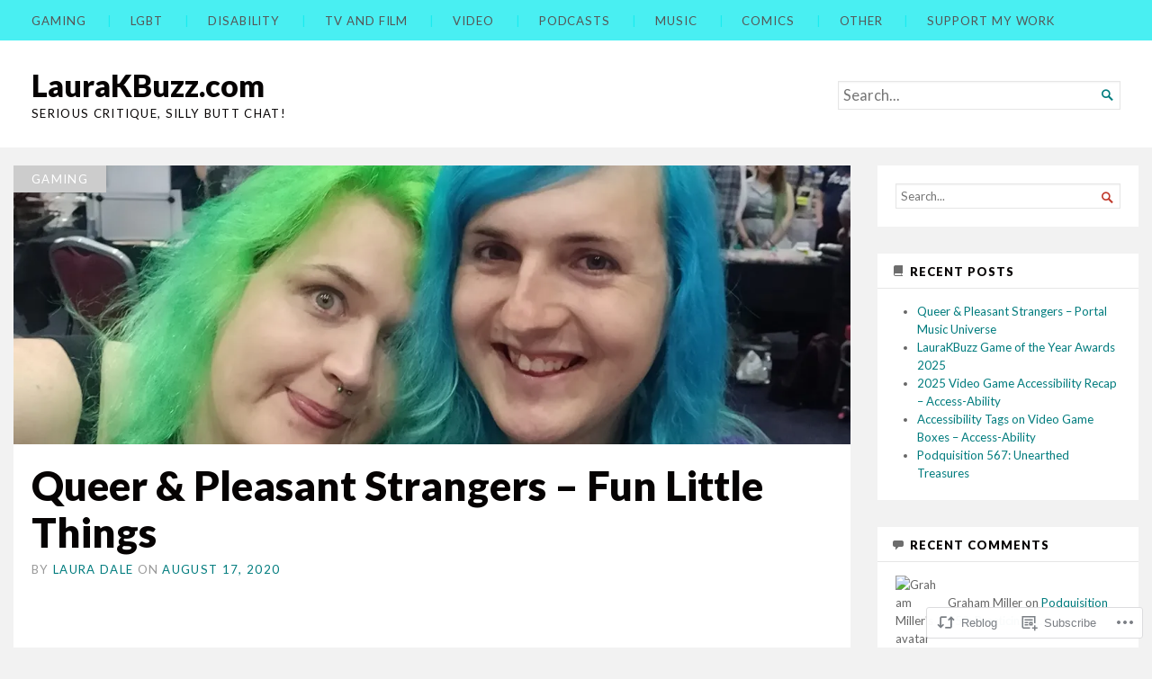

--- FILE ---
content_type: text/html; charset=UTF-8
request_url: https://laurakbuzz.com/2020/08/17/queer-pleasant-strangers-fun-little-things/
body_size: 21538
content:
<!DOCTYPE html>
<html lang="en">
<head>
	<meta charset="UTF-8" />
	<meta http-equiv="Content-Type" content="text/html; charset=UTF-8" />
	<meta name="viewport" content="width=device-width, initial-scale=1.0">

	<title>Queer &amp; Pleasant Strangers &#8211; Fun Little Things &#8211; LauraKBuzz.com</title>
<meta name='robots' content='max-image-preview:large' />
<meta name="google-site-verification" content="DATjlopO1ZHMspk5-Mvw5uJJQTHa5lCHJCxpStwUTdk" />

<!-- Async WordPress.com Remote Login -->
<script id="wpcom_remote_login_js">
var wpcom_remote_login_extra_auth = '';
function wpcom_remote_login_remove_dom_node_id( element_id ) {
	var dom_node = document.getElementById( element_id );
	if ( dom_node ) { dom_node.parentNode.removeChild( dom_node ); }
}
function wpcom_remote_login_remove_dom_node_classes( class_name ) {
	var dom_nodes = document.querySelectorAll( '.' + class_name );
	for ( var i = 0; i < dom_nodes.length; i++ ) {
		dom_nodes[ i ].parentNode.removeChild( dom_nodes[ i ] );
	}
}
function wpcom_remote_login_final_cleanup() {
	wpcom_remote_login_remove_dom_node_classes( "wpcom_remote_login_msg" );
	wpcom_remote_login_remove_dom_node_id( "wpcom_remote_login_key" );
	wpcom_remote_login_remove_dom_node_id( "wpcom_remote_login_validate" );
	wpcom_remote_login_remove_dom_node_id( "wpcom_remote_login_js" );
	wpcom_remote_login_remove_dom_node_id( "wpcom_request_access_iframe" );
	wpcom_remote_login_remove_dom_node_id( "wpcom_request_access_styles" );
}

// Watch for messages back from the remote login
window.addEventListener( "message", function( e ) {
	if ( e.origin === "https://r-login.wordpress.com" ) {
		var data = {};
		try {
			data = JSON.parse( e.data );
		} catch( e ) {
			wpcom_remote_login_final_cleanup();
			return;
		}

		if ( data.msg === 'LOGIN' ) {
			// Clean up the login check iframe
			wpcom_remote_login_remove_dom_node_id( "wpcom_remote_login_key" );

			var id_regex = new RegExp( /^[0-9]+$/ );
			var token_regex = new RegExp( /^.*|.*|.*$/ );
			if (
				token_regex.test( data.token )
				&& id_regex.test( data.wpcomid )
			) {
				// We have everything we need to ask for a login
				var script = document.createElement( "script" );
				script.setAttribute( "id", "wpcom_remote_login_validate" );
				script.src = '/remote-login.php?wpcom_remote_login=validate'
					+ '&wpcomid=' + data.wpcomid
					+ '&token=' + encodeURIComponent( data.token )
					+ '&host=' + window.location.protocol
					+ '//' + window.location.hostname
					+ '&postid=5172'
					+ '&is_singular=1';
				document.body.appendChild( script );
			}

			return;
		}

		// Safari ITP, not logged in, so redirect
		if ( data.msg === 'LOGIN-REDIRECT' ) {
			window.location = 'https://wordpress.com/log-in?redirect_to=' + window.location.href;
			return;
		}

		// Safari ITP, storage access failed, remove the request
		if ( data.msg === 'LOGIN-REMOVE' ) {
			var css_zap = 'html { -webkit-transition: margin-top 1s; transition: margin-top 1s; } /* 9001 */ html { margin-top: 0 !important; } * html body { margin-top: 0 !important; } @media screen and ( max-width: 782px ) { html { margin-top: 0 !important; } * html body { margin-top: 0 !important; } }';
			var style_zap = document.createElement( 'style' );
			style_zap.type = 'text/css';
			style_zap.appendChild( document.createTextNode( css_zap ) );
			document.body.appendChild( style_zap );

			var e = document.getElementById( 'wpcom_request_access_iframe' );
			e.parentNode.removeChild( e );

			document.cookie = 'wordpress_com_login_access=denied; path=/; max-age=31536000';

			return;
		}

		// Safari ITP
		if ( data.msg === 'REQUEST_ACCESS' ) {
			console.log( 'request access: safari' );

			// Check ITP iframe enable/disable knob
			if ( wpcom_remote_login_extra_auth !== 'safari_itp_iframe' ) {
				return;
			}

			// If we are in a "private window" there is no ITP.
			var private_window = false;
			try {
				var opendb = window.openDatabase( null, null, null, null );
			} catch( e ) {
				private_window = true;
			}

			if ( private_window ) {
				console.log( 'private window' );
				return;
			}

			var iframe = document.createElement( 'iframe' );
			iframe.id = 'wpcom_request_access_iframe';
			iframe.setAttribute( 'scrolling', 'no' );
			iframe.setAttribute( 'sandbox', 'allow-storage-access-by-user-activation allow-scripts allow-same-origin allow-top-navigation-by-user-activation' );
			iframe.src = 'https://r-login.wordpress.com/remote-login.php?wpcom_remote_login=request_access&origin=' + encodeURIComponent( data.origin ) + '&wpcomid=' + encodeURIComponent( data.wpcomid );

			var css = 'html { -webkit-transition: margin-top 1s; transition: margin-top 1s; } /* 9001 */ html { margin-top: 46px !important; } * html body { margin-top: 46px !important; } @media screen and ( max-width: 660px ) { html { margin-top: 71px !important; } * html body { margin-top: 71px !important; } #wpcom_request_access_iframe { display: block; height: 71px !important; } } #wpcom_request_access_iframe { border: 0px; height: 46px; position: fixed; top: 0; left: 0; width: 100%; min-width: 100%; z-index: 99999; background: #23282d; } ';

			var style = document.createElement( 'style' );
			style.type = 'text/css';
			style.id = 'wpcom_request_access_styles';
			style.appendChild( document.createTextNode( css ) );
			document.body.appendChild( style );

			document.body.appendChild( iframe );
		}

		if ( data.msg === 'DONE' ) {
			wpcom_remote_login_final_cleanup();
		}
	}
}, false );

// Inject the remote login iframe after the page has had a chance to load
// more critical resources
window.addEventListener( "DOMContentLoaded", function( e ) {
	var iframe = document.createElement( "iframe" );
	iframe.style.display = "none";
	iframe.setAttribute( "scrolling", "no" );
	iframe.setAttribute( "id", "wpcom_remote_login_key" );
	iframe.src = "https://r-login.wordpress.com/remote-login.php"
		+ "?wpcom_remote_login=key"
		+ "&origin=aHR0cHM6Ly9sYXVyYWtidXp6LmNvbQ%3D%3D"
		+ "&wpcomid=54486620"
		+ "&time=" + Math.floor( Date.now() / 1000 );
	document.body.appendChild( iframe );
}, false );
</script>
<link rel='dns-prefetch' href='//s0.wp.com' />
<link rel='dns-prefetch' href='//fonts-api.wp.com' />
<link rel="alternate" type="application/rss+xml" title="LauraKBuzz.com &raquo; Feed" href="https://laurakbuzz.com/feed/" />
<link rel="alternate" type="application/rss+xml" title="LauraKBuzz.com &raquo; Comments Feed" href="https://laurakbuzz.com/comments/feed/" />
	<script type="text/javascript">
		/* <![CDATA[ */
		function addLoadEvent(func) {
			var oldonload = window.onload;
			if (typeof window.onload != 'function') {
				window.onload = func;
			} else {
				window.onload = function () {
					oldonload();
					func();
				}
			}
		}
		/* ]]> */
	</script>
	<link crossorigin='anonymous' rel='stylesheet' id='all-css-0-1' href='/_static/??-eJxtzEkKgDAQRNELGZs4EDfiWUJsxMzYHby+RARB3BQ8KD6cWZgUGSNDKCL7su2RwCJnbdxjCCnVWYtHggO9ZlxFTsQftYaogf+k3x2+4Vv1voRZqrHvpkHJwV5glDTa&cssminify=yes' type='text/css' media='all' />
<style id='wp-emoji-styles-inline-css'>

	img.wp-smiley, img.emoji {
		display: inline !important;
		border: none !important;
		box-shadow: none !important;
		height: 1em !important;
		width: 1em !important;
		margin: 0 0.07em !important;
		vertical-align: -0.1em !important;
		background: none !important;
		padding: 0 !important;
	}
/*# sourceURL=wp-emoji-styles-inline-css */
</style>
<link crossorigin='anonymous' rel='stylesheet' id='all-css-2-1' href='/wp-content/plugins/gutenberg-core/v22.2.0/build/styles/block-library/style.css?m=1764855221i&cssminify=yes' type='text/css' media='all' />
<style id='wp-block-library-inline-css'>
.has-text-align-justify {
	text-align:justify;
}
.has-text-align-justify{text-align:justify;}

/*# sourceURL=wp-block-library-inline-css */
</style><style id='global-styles-inline-css'>
:root{--wp--preset--aspect-ratio--square: 1;--wp--preset--aspect-ratio--4-3: 4/3;--wp--preset--aspect-ratio--3-4: 3/4;--wp--preset--aspect-ratio--3-2: 3/2;--wp--preset--aspect-ratio--2-3: 2/3;--wp--preset--aspect-ratio--16-9: 16/9;--wp--preset--aspect-ratio--9-16: 9/16;--wp--preset--color--black: #000000;--wp--preset--color--cyan-bluish-gray: #abb8c3;--wp--preset--color--white: #ffffff;--wp--preset--color--pale-pink: #f78da7;--wp--preset--color--vivid-red: #cf2e2e;--wp--preset--color--luminous-vivid-orange: #ff6900;--wp--preset--color--luminous-vivid-amber: #fcb900;--wp--preset--color--light-green-cyan: #7bdcb5;--wp--preset--color--vivid-green-cyan: #00d084;--wp--preset--color--pale-cyan-blue: #8ed1fc;--wp--preset--color--vivid-cyan-blue: #0693e3;--wp--preset--color--vivid-purple: #9b51e0;--wp--preset--gradient--vivid-cyan-blue-to-vivid-purple: linear-gradient(135deg,rgb(6,147,227) 0%,rgb(155,81,224) 100%);--wp--preset--gradient--light-green-cyan-to-vivid-green-cyan: linear-gradient(135deg,rgb(122,220,180) 0%,rgb(0,208,130) 100%);--wp--preset--gradient--luminous-vivid-amber-to-luminous-vivid-orange: linear-gradient(135deg,rgb(252,185,0) 0%,rgb(255,105,0) 100%);--wp--preset--gradient--luminous-vivid-orange-to-vivid-red: linear-gradient(135deg,rgb(255,105,0) 0%,rgb(207,46,46) 100%);--wp--preset--gradient--very-light-gray-to-cyan-bluish-gray: linear-gradient(135deg,rgb(238,238,238) 0%,rgb(169,184,195) 100%);--wp--preset--gradient--cool-to-warm-spectrum: linear-gradient(135deg,rgb(74,234,220) 0%,rgb(151,120,209) 20%,rgb(207,42,186) 40%,rgb(238,44,130) 60%,rgb(251,105,98) 80%,rgb(254,248,76) 100%);--wp--preset--gradient--blush-light-purple: linear-gradient(135deg,rgb(255,206,236) 0%,rgb(152,150,240) 100%);--wp--preset--gradient--blush-bordeaux: linear-gradient(135deg,rgb(254,205,165) 0%,rgb(254,45,45) 50%,rgb(107,0,62) 100%);--wp--preset--gradient--luminous-dusk: linear-gradient(135deg,rgb(255,203,112) 0%,rgb(199,81,192) 50%,rgb(65,88,208) 100%);--wp--preset--gradient--pale-ocean: linear-gradient(135deg,rgb(255,245,203) 0%,rgb(182,227,212) 50%,rgb(51,167,181) 100%);--wp--preset--gradient--electric-grass: linear-gradient(135deg,rgb(202,248,128) 0%,rgb(113,206,126) 100%);--wp--preset--gradient--midnight: linear-gradient(135deg,rgb(2,3,129) 0%,rgb(40,116,252) 100%);--wp--preset--font-size--small: 12.25px;--wp--preset--font-size--medium: 16.33px;--wp--preset--font-size--large: 24.5px;--wp--preset--font-size--x-large: 42px;--wp--preset--font-size--normal: 14.29px;--wp--preset--font-size--huge: 32.66px;--wp--preset--font-family--albert-sans: 'Albert Sans', sans-serif;--wp--preset--font-family--alegreya: Alegreya, serif;--wp--preset--font-family--arvo: Arvo, serif;--wp--preset--font-family--bodoni-moda: 'Bodoni Moda', serif;--wp--preset--font-family--bricolage-grotesque: 'Bricolage Grotesque', sans-serif;--wp--preset--font-family--cabin: Cabin, sans-serif;--wp--preset--font-family--chivo: Chivo, sans-serif;--wp--preset--font-family--commissioner: Commissioner, sans-serif;--wp--preset--font-family--cormorant: Cormorant, serif;--wp--preset--font-family--courier-prime: 'Courier Prime', monospace;--wp--preset--font-family--crimson-pro: 'Crimson Pro', serif;--wp--preset--font-family--dm-mono: 'DM Mono', monospace;--wp--preset--font-family--dm-sans: 'DM Sans', sans-serif;--wp--preset--font-family--dm-serif-display: 'DM Serif Display', serif;--wp--preset--font-family--domine: Domine, serif;--wp--preset--font-family--eb-garamond: 'EB Garamond', serif;--wp--preset--font-family--epilogue: Epilogue, sans-serif;--wp--preset--font-family--fahkwang: Fahkwang, sans-serif;--wp--preset--font-family--figtree: Figtree, sans-serif;--wp--preset--font-family--fira-sans: 'Fira Sans', sans-serif;--wp--preset--font-family--fjalla-one: 'Fjalla One', sans-serif;--wp--preset--font-family--fraunces: Fraunces, serif;--wp--preset--font-family--gabarito: Gabarito, system-ui;--wp--preset--font-family--ibm-plex-mono: 'IBM Plex Mono', monospace;--wp--preset--font-family--ibm-plex-sans: 'IBM Plex Sans', sans-serif;--wp--preset--font-family--ibarra-real-nova: 'Ibarra Real Nova', serif;--wp--preset--font-family--instrument-serif: 'Instrument Serif', serif;--wp--preset--font-family--inter: Inter, sans-serif;--wp--preset--font-family--josefin-sans: 'Josefin Sans', sans-serif;--wp--preset--font-family--jost: Jost, sans-serif;--wp--preset--font-family--libre-baskerville: 'Libre Baskerville', serif;--wp--preset--font-family--libre-franklin: 'Libre Franklin', sans-serif;--wp--preset--font-family--literata: Literata, serif;--wp--preset--font-family--lora: Lora, serif;--wp--preset--font-family--merriweather: Merriweather, serif;--wp--preset--font-family--montserrat: Montserrat, sans-serif;--wp--preset--font-family--newsreader: Newsreader, serif;--wp--preset--font-family--noto-sans-mono: 'Noto Sans Mono', sans-serif;--wp--preset--font-family--nunito: Nunito, sans-serif;--wp--preset--font-family--open-sans: 'Open Sans', sans-serif;--wp--preset--font-family--overpass: Overpass, sans-serif;--wp--preset--font-family--pt-serif: 'PT Serif', serif;--wp--preset--font-family--petrona: Petrona, serif;--wp--preset--font-family--piazzolla: Piazzolla, serif;--wp--preset--font-family--playfair-display: 'Playfair Display', serif;--wp--preset--font-family--plus-jakarta-sans: 'Plus Jakarta Sans', sans-serif;--wp--preset--font-family--poppins: Poppins, sans-serif;--wp--preset--font-family--raleway: Raleway, sans-serif;--wp--preset--font-family--roboto: Roboto, sans-serif;--wp--preset--font-family--roboto-slab: 'Roboto Slab', serif;--wp--preset--font-family--rubik: Rubik, sans-serif;--wp--preset--font-family--rufina: Rufina, serif;--wp--preset--font-family--sora: Sora, sans-serif;--wp--preset--font-family--source-sans-3: 'Source Sans 3', sans-serif;--wp--preset--font-family--source-serif-4: 'Source Serif 4', serif;--wp--preset--font-family--space-mono: 'Space Mono', monospace;--wp--preset--font-family--syne: Syne, sans-serif;--wp--preset--font-family--texturina: Texturina, serif;--wp--preset--font-family--urbanist: Urbanist, sans-serif;--wp--preset--font-family--work-sans: 'Work Sans', sans-serif;--wp--preset--spacing--20: 0.44rem;--wp--preset--spacing--30: 0.67rem;--wp--preset--spacing--40: 1rem;--wp--preset--spacing--50: 1.5rem;--wp--preset--spacing--60: 2.25rem;--wp--preset--spacing--70: 3.38rem;--wp--preset--spacing--80: 5.06rem;--wp--preset--shadow--natural: 6px 6px 9px rgba(0, 0, 0, 0.2);--wp--preset--shadow--deep: 12px 12px 50px rgba(0, 0, 0, 0.4);--wp--preset--shadow--sharp: 6px 6px 0px rgba(0, 0, 0, 0.2);--wp--preset--shadow--outlined: 6px 6px 0px -3px rgb(255, 255, 255), 6px 6px rgb(0, 0, 0);--wp--preset--shadow--crisp: 6px 6px 0px rgb(0, 0, 0);}:where(.is-layout-flex){gap: 0.5em;}:where(.is-layout-grid){gap: 0.5em;}body .is-layout-flex{display: flex;}.is-layout-flex{flex-wrap: wrap;align-items: center;}.is-layout-flex > :is(*, div){margin: 0;}body .is-layout-grid{display: grid;}.is-layout-grid > :is(*, div){margin: 0;}:where(.wp-block-columns.is-layout-flex){gap: 2em;}:where(.wp-block-columns.is-layout-grid){gap: 2em;}:where(.wp-block-post-template.is-layout-flex){gap: 1.25em;}:where(.wp-block-post-template.is-layout-grid){gap: 1.25em;}.has-black-color{color: var(--wp--preset--color--black) !important;}.has-cyan-bluish-gray-color{color: var(--wp--preset--color--cyan-bluish-gray) !important;}.has-white-color{color: var(--wp--preset--color--white) !important;}.has-pale-pink-color{color: var(--wp--preset--color--pale-pink) !important;}.has-vivid-red-color{color: var(--wp--preset--color--vivid-red) !important;}.has-luminous-vivid-orange-color{color: var(--wp--preset--color--luminous-vivid-orange) !important;}.has-luminous-vivid-amber-color{color: var(--wp--preset--color--luminous-vivid-amber) !important;}.has-light-green-cyan-color{color: var(--wp--preset--color--light-green-cyan) !important;}.has-vivid-green-cyan-color{color: var(--wp--preset--color--vivid-green-cyan) !important;}.has-pale-cyan-blue-color{color: var(--wp--preset--color--pale-cyan-blue) !important;}.has-vivid-cyan-blue-color{color: var(--wp--preset--color--vivid-cyan-blue) !important;}.has-vivid-purple-color{color: var(--wp--preset--color--vivid-purple) !important;}.has-black-background-color{background-color: var(--wp--preset--color--black) !important;}.has-cyan-bluish-gray-background-color{background-color: var(--wp--preset--color--cyan-bluish-gray) !important;}.has-white-background-color{background-color: var(--wp--preset--color--white) !important;}.has-pale-pink-background-color{background-color: var(--wp--preset--color--pale-pink) !important;}.has-vivid-red-background-color{background-color: var(--wp--preset--color--vivid-red) !important;}.has-luminous-vivid-orange-background-color{background-color: var(--wp--preset--color--luminous-vivid-orange) !important;}.has-luminous-vivid-amber-background-color{background-color: var(--wp--preset--color--luminous-vivid-amber) !important;}.has-light-green-cyan-background-color{background-color: var(--wp--preset--color--light-green-cyan) !important;}.has-vivid-green-cyan-background-color{background-color: var(--wp--preset--color--vivid-green-cyan) !important;}.has-pale-cyan-blue-background-color{background-color: var(--wp--preset--color--pale-cyan-blue) !important;}.has-vivid-cyan-blue-background-color{background-color: var(--wp--preset--color--vivid-cyan-blue) !important;}.has-vivid-purple-background-color{background-color: var(--wp--preset--color--vivid-purple) !important;}.has-black-border-color{border-color: var(--wp--preset--color--black) !important;}.has-cyan-bluish-gray-border-color{border-color: var(--wp--preset--color--cyan-bluish-gray) !important;}.has-white-border-color{border-color: var(--wp--preset--color--white) !important;}.has-pale-pink-border-color{border-color: var(--wp--preset--color--pale-pink) !important;}.has-vivid-red-border-color{border-color: var(--wp--preset--color--vivid-red) !important;}.has-luminous-vivid-orange-border-color{border-color: var(--wp--preset--color--luminous-vivid-orange) !important;}.has-luminous-vivid-amber-border-color{border-color: var(--wp--preset--color--luminous-vivid-amber) !important;}.has-light-green-cyan-border-color{border-color: var(--wp--preset--color--light-green-cyan) !important;}.has-vivid-green-cyan-border-color{border-color: var(--wp--preset--color--vivid-green-cyan) !important;}.has-pale-cyan-blue-border-color{border-color: var(--wp--preset--color--pale-cyan-blue) !important;}.has-vivid-cyan-blue-border-color{border-color: var(--wp--preset--color--vivid-cyan-blue) !important;}.has-vivid-purple-border-color{border-color: var(--wp--preset--color--vivid-purple) !important;}.has-vivid-cyan-blue-to-vivid-purple-gradient-background{background: var(--wp--preset--gradient--vivid-cyan-blue-to-vivid-purple) !important;}.has-light-green-cyan-to-vivid-green-cyan-gradient-background{background: var(--wp--preset--gradient--light-green-cyan-to-vivid-green-cyan) !important;}.has-luminous-vivid-amber-to-luminous-vivid-orange-gradient-background{background: var(--wp--preset--gradient--luminous-vivid-amber-to-luminous-vivid-orange) !important;}.has-luminous-vivid-orange-to-vivid-red-gradient-background{background: var(--wp--preset--gradient--luminous-vivid-orange-to-vivid-red) !important;}.has-very-light-gray-to-cyan-bluish-gray-gradient-background{background: var(--wp--preset--gradient--very-light-gray-to-cyan-bluish-gray) !important;}.has-cool-to-warm-spectrum-gradient-background{background: var(--wp--preset--gradient--cool-to-warm-spectrum) !important;}.has-blush-light-purple-gradient-background{background: var(--wp--preset--gradient--blush-light-purple) !important;}.has-blush-bordeaux-gradient-background{background: var(--wp--preset--gradient--blush-bordeaux) !important;}.has-luminous-dusk-gradient-background{background: var(--wp--preset--gradient--luminous-dusk) !important;}.has-pale-ocean-gradient-background{background: var(--wp--preset--gradient--pale-ocean) !important;}.has-electric-grass-gradient-background{background: var(--wp--preset--gradient--electric-grass) !important;}.has-midnight-gradient-background{background: var(--wp--preset--gradient--midnight) !important;}.has-small-font-size{font-size: var(--wp--preset--font-size--small) !important;}.has-medium-font-size{font-size: var(--wp--preset--font-size--medium) !important;}.has-large-font-size{font-size: var(--wp--preset--font-size--large) !important;}.has-x-large-font-size{font-size: var(--wp--preset--font-size--x-large) !important;}.has-albert-sans-font-family{font-family: var(--wp--preset--font-family--albert-sans) !important;}.has-alegreya-font-family{font-family: var(--wp--preset--font-family--alegreya) !important;}.has-arvo-font-family{font-family: var(--wp--preset--font-family--arvo) !important;}.has-bodoni-moda-font-family{font-family: var(--wp--preset--font-family--bodoni-moda) !important;}.has-bricolage-grotesque-font-family{font-family: var(--wp--preset--font-family--bricolage-grotesque) !important;}.has-cabin-font-family{font-family: var(--wp--preset--font-family--cabin) !important;}.has-chivo-font-family{font-family: var(--wp--preset--font-family--chivo) !important;}.has-commissioner-font-family{font-family: var(--wp--preset--font-family--commissioner) !important;}.has-cormorant-font-family{font-family: var(--wp--preset--font-family--cormorant) !important;}.has-courier-prime-font-family{font-family: var(--wp--preset--font-family--courier-prime) !important;}.has-crimson-pro-font-family{font-family: var(--wp--preset--font-family--crimson-pro) !important;}.has-dm-mono-font-family{font-family: var(--wp--preset--font-family--dm-mono) !important;}.has-dm-sans-font-family{font-family: var(--wp--preset--font-family--dm-sans) !important;}.has-dm-serif-display-font-family{font-family: var(--wp--preset--font-family--dm-serif-display) !important;}.has-domine-font-family{font-family: var(--wp--preset--font-family--domine) !important;}.has-eb-garamond-font-family{font-family: var(--wp--preset--font-family--eb-garamond) !important;}.has-epilogue-font-family{font-family: var(--wp--preset--font-family--epilogue) !important;}.has-fahkwang-font-family{font-family: var(--wp--preset--font-family--fahkwang) !important;}.has-figtree-font-family{font-family: var(--wp--preset--font-family--figtree) !important;}.has-fira-sans-font-family{font-family: var(--wp--preset--font-family--fira-sans) !important;}.has-fjalla-one-font-family{font-family: var(--wp--preset--font-family--fjalla-one) !important;}.has-fraunces-font-family{font-family: var(--wp--preset--font-family--fraunces) !important;}.has-gabarito-font-family{font-family: var(--wp--preset--font-family--gabarito) !important;}.has-ibm-plex-mono-font-family{font-family: var(--wp--preset--font-family--ibm-plex-mono) !important;}.has-ibm-plex-sans-font-family{font-family: var(--wp--preset--font-family--ibm-plex-sans) !important;}.has-ibarra-real-nova-font-family{font-family: var(--wp--preset--font-family--ibarra-real-nova) !important;}.has-instrument-serif-font-family{font-family: var(--wp--preset--font-family--instrument-serif) !important;}.has-inter-font-family{font-family: var(--wp--preset--font-family--inter) !important;}.has-josefin-sans-font-family{font-family: var(--wp--preset--font-family--josefin-sans) !important;}.has-jost-font-family{font-family: var(--wp--preset--font-family--jost) !important;}.has-libre-baskerville-font-family{font-family: var(--wp--preset--font-family--libre-baskerville) !important;}.has-libre-franklin-font-family{font-family: var(--wp--preset--font-family--libre-franklin) !important;}.has-literata-font-family{font-family: var(--wp--preset--font-family--literata) !important;}.has-lora-font-family{font-family: var(--wp--preset--font-family--lora) !important;}.has-merriweather-font-family{font-family: var(--wp--preset--font-family--merriweather) !important;}.has-montserrat-font-family{font-family: var(--wp--preset--font-family--montserrat) !important;}.has-newsreader-font-family{font-family: var(--wp--preset--font-family--newsreader) !important;}.has-noto-sans-mono-font-family{font-family: var(--wp--preset--font-family--noto-sans-mono) !important;}.has-nunito-font-family{font-family: var(--wp--preset--font-family--nunito) !important;}.has-open-sans-font-family{font-family: var(--wp--preset--font-family--open-sans) !important;}.has-overpass-font-family{font-family: var(--wp--preset--font-family--overpass) !important;}.has-pt-serif-font-family{font-family: var(--wp--preset--font-family--pt-serif) !important;}.has-petrona-font-family{font-family: var(--wp--preset--font-family--petrona) !important;}.has-piazzolla-font-family{font-family: var(--wp--preset--font-family--piazzolla) !important;}.has-playfair-display-font-family{font-family: var(--wp--preset--font-family--playfair-display) !important;}.has-plus-jakarta-sans-font-family{font-family: var(--wp--preset--font-family--plus-jakarta-sans) !important;}.has-poppins-font-family{font-family: var(--wp--preset--font-family--poppins) !important;}.has-raleway-font-family{font-family: var(--wp--preset--font-family--raleway) !important;}.has-roboto-font-family{font-family: var(--wp--preset--font-family--roboto) !important;}.has-roboto-slab-font-family{font-family: var(--wp--preset--font-family--roboto-slab) !important;}.has-rubik-font-family{font-family: var(--wp--preset--font-family--rubik) !important;}.has-rufina-font-family{font-family: var(--wp--preset--font-family--rufina) !important;}.has-sora-font-family{font-family: var(--wp--preset--font-family--sora) !important;}.has-source-sans-3-font-family{font-family: var(--wp--preset--font-family--source-sans-3) !important;}.has-source-serif-4-font-family{font-family: var(--wp--preset--font-family--source-serif-4) !important;}.has-space-mono-font-family{font-family: var(--wp--preset--font-family--space-mono) !important;}.has-syne-font-family{font-family: var(--wp--preset--font-family--syne) !important;}.has-texturina-font-family{font-family: var(--wp--preset--font-family--texturina) !important;}.has-urbanist-font-family{font-family: var(--wp--preset--font-family--urbanist) !important;}.has-work-sans-font-family{font-family: var(--wp--preset--font-family--work-sans) !important;}
/*# sourceURL=global-styles-inline-css */
</style>

<style id='classic-theme-styles-inline-css'>
/*! This file is auto-generated */
.wp-block-button__link{color:#fff;background-color:#32373c;border-radius:9999px;box-shadow:none;text-decoration:none;padding:calc(.667em + 2px) calc(1.333em + 2px);font-size:1.125em}.wp-block-file__button{background:#32373c;color:#fff;text-decoration:none}
/*# sourceURL=/wp-includes/css/classic-themes.min.css */
</style>
<link crossorigin='anonymous' rel='stylesheet' id='all-css-4-1' href='/_static/??-eJx9kN0KwjAMhV/IGuYP80Z8FOlq7Lo1bWkzxLc304EDpXc5Sb7kcOCRlImBMTBwj4QFUkZyE4HpcwzOeITCTy8DUwrgzXHMqvPRjGUrnQ2sLtCkkp+sC7IcM0qfkuZ5gwTU6OVB4Br2SMKorhMTpajFivo4++HqhmtvBuSkzbhooBgDXF0wYDFgdkKU/2XtaEaJxUpp31F9ZQ2yGJWEqdmJhbVQd69dntELnZv2uN+dDm1zGF4LraQB&cssminify=yes' type='text/css' media='all' />
<link rel='stylesheet' id='chronicle-fonts-css' href='https://fonts-api.wp.com/css?family=Lato%3A400%2C900&#038;subset=latin%2Clatin-ext&#038;display=swap&#038;ver=1.0' media='all' />
<style id='jetpack-global-styles-frontend-style-inline-css'>
:root { --font-headings: unset; --font-base: unset; --font-headings-default: -apple-system,BlinkMacSystemFont,"Segoe UI",Roboto,Oxygen-Sans,Ubuntu,Cantarell,"Helvetica Neue",sans-serif; --font-base-default: -apple-system,BlinkMacSystemFont,"Segoe UI",Roboto,Oxygen-Sans,Ubuntu,Cantarell,"Helvetica Neue",sans-serif;}
/*# sourceURL=jetpack-global-styles-frontend-style-inline-css */
</style>
<link crossorigin='anonymous' rel='stylesheet' id='all-css-8-1' href='/_static/??-eJyNjcEKwjAQRH/IuFRT6kX8FNkmS5K6yQY3Qfx7bfEiXrwM82B4A49qnJRGpUHupnIPqSgs1Cq624chi6zhO5OCRryTR++fW00l7J3qDv43XVNxoOISsmEJol/wY2uR8vs3WggsM/I6uOTzMI3Hw8lOg11eUT1JKA==&cssminify=yes' type='text/css' media='all' />
<script type="text/javascript" id="jetpack_related-posts-js-extra">
/* <![CDATA[ */
var related_posts_js_options = {"post_heading":"h4"};
//# sourceURL=jetpack_related-posts-js-extra
/* ]]> */
</script>
<script type="text/javascript" id="broadsheet-script-main-js-extra">
/* <![CDATA[ */
var js_i18n = {"next":"next","prev":"previous","menu":"Menu"};
//# sourceURL=broadsheet-script-main-js-extra
/* ]]> */
</script>
<script type="text/javascript" id="wpcom-actionbar-placeholder-js-extra">
/* <![CDATA[ */
var actionbardata = {"siteID":"54486620","postID":"5172","siteURL":"https://laurakbuzz.com","xhrURL":"https://laurakbuzz.com/wp-admin/admin-ajax.php","nonce":"254b6b84e8","isLoggedIn":"","statusMessage":"","subsEmailDefault":"instantly","proxyScriptUrl":"https://s0.wp.com/wp-content/js/wpcom-proxy-request.js?m=1513050504i&amp;ver=20211021","shortlink":"https://wp.me/p3GCss-1lq","i18n":{"followedText":"New posts from this site will now appear in your \u003Ca href=\"https://wordpress.com/reader\"\u003EReader\u003C/a\u003E","foldBar":"Collapse this bar","unfoldBar":"Expand this bar","shortLinkCopied":"Shortlink copied to clipboard."}};
//# sourceURL=wpcom-actionbar-placeholder-js-extra
/* ]]> */
</script>
<script type="text/javascript" id="jetpack-mu-wpcom-settings-js-before">
/* <![CDATA[ */
var JETPACK_MU_WPCOM_SETTINGS = {"assetsUrl":"https://s0.wp.com/wp-content/mu-plugins/jetpack-mu-wpcom-plugin/moon/jetpack_vendor/automattic/jetpack-mu-wpcom/src/build/"};
//# sourceURL=jetpack-mu-wpcom-settings-js-before
/* ]]> */
</script>
<script crossorigin='anonymous' type='text/javascript'  src='/_static/??-eJyVjlsKwjAQRTdkOrVQ/RKXImkytBMzScwD7e6NUqGCIn4Nl/s4A9cglHcZXQYuItgykktgMAepzosG9t7BiZyCoZDVENHKjFoEn3J6Vw2Ta0zawGrY1IzNIkR/m19eHbNFY3qY5lIwzstZD3wNCaYxVugnWp6QayVEZCoMQ/RSpwnx+UeypDH+VWH5k6Gm6B0pi6v8kQ/bfd+37a7renMHF3iGZQ=='></script>
<script type="text/javascript" id="rlt-proxy-js-after">
/* <![CDATA[ */
	rltInitialize( {"token":null,"iframeOrigins":["https:\/\/widgets.wp.com"]} );
//# sourceURL=rlt-proxy-js-after
/* ]]> */
</script>
<link rel="EditURI" type="application/rsd+xml" title="RSD" href="https://laurakbuzz.wordpress.com/xmlrpc.php?rsd" />
<meta name="generator" content="WordPress.com" />
<link rel="canonical" href="https://laurakbuzz.com/2020/08/17/queer-pleasant-strangers-fun-little-things/" />
<link rel='shortlink' href='https://wp.me/p3GCss-1lq' />
<link rel="alternate" type="application/json+oembed" href="https://public-api.wordpress.com/oembed/?format=json&amp;url=https%3A%2F%2Flaurakbuzz.com%2F2020%2F08%2F17%2Fqueer-pleasant-strangers-fun-little-things%2F&amp;for=wpcom-auto-discovery" /><link rel="alternate" type="application/xml+oembed" href="https://public-api.wordpress.com/oembed/?format=xml&amp;url=https%3A%2F%2Flaurakbuzz.com%2F2020%2F08%2F17%2Fqueer-pleasant-strangers-fun-little-things%2F&amp;for=wpcom-auto-discovery" />
<!-- Jetpack Open Graph Tags -->
<meta property="og:type" content="article" />
<meta property="og:title" content="Queer &amp; Pleasant Strangers &#8211; Fun Little Things" />
<meta property="og:url" content="https://laurakbuzz.com/2020/08/17/queer-pleasant-strangers-fun-little-things/" />
<meta property="og:description" content="In this episode: TAZ Petals To The Metal Fall Guys Zombies!!! Living Room Festival 2020 and more." />
<meta property="article:published_time" content="2020-08-17T11:30:18+00:00" />
<meta property="article:modified_time" content="2020-08-17T11:30:18+00:00" />
<meta property="og:site_name" content="LauraKBuzz.com" />
<meta property="og:image" content="https://i0.wp.com/laurakbuzz.com/wp-content/uploads/2020/02/67183459_10157337436490419_871424352980041728_o.jpg?fit=1200%2C705&#038;ssl=1" />
<meta property="og:image:width" content="1200" />
<meta property="og:image:height" content="705" />
<meta property="og:image:alt" content="" />
<meta property="og:locale" content="en_US" />
<meta property="article:publisher" content="https://www.facebook.com/WordPresscom" />
<meta name="twitter:text:title" content="Queer &amp; Pleasant Strangers &#8211; Fun Little Things" />
<meta name="twitter:image" content="https://i0.wp.com/laurakbuzz.com/wp-content/uploads/2020/02/67183459_10157337436490419_871424352980041728_o.jpg?fit=1200%2C705&#038;ssl=1&#038;w=640" />
<meta name="twitter:card" content="summary_large_image" />

<!-- End Jetpack Open Graph Tags -->
<link rel='openid.server' href='https://laurakbuzz.com/?openidserver=1' />
<link rel='openid.delegate' href='https://laurakbuzz.com/' />
<link rel="search" type="application/opensearchdescription+xml" href="https://laurakbuzz.com/osd.xml" title="LauraKBuzz.com" />
<link rel="search" type="application/opensearchdescription+xml" href="https://s1.wp.com/opensearch.xml" title="WordPress.com" />
<meta name="theme-color" content="#f2f2f2" />
<style type="text/css">.recentcomments a{display:inline !important;padding:0 !important;margin:0 !important;}</style>		<style type="text/css">
			.recentcomments a {
				display: inline !important;
				padding: 0 !important;
				margin: 0 !important;
			}

			table.recentcommentsavatartop img.avatar, table.recentcommentsavatarend img.avatar {
				border: 0px;
				margin: 0;
			}

			table.recentcommentsavatartop a, table.recentcommentsavatarend a {
				border: 0px !important;
				background-color: transparent !important;
			}

			td.recentcommentsavatarend, td.recentcommentsavatartop {
				padding: 0px 0px 1px 0px;
				margin: 0px;
			}

			td.recentcommentstextend {
				border: none !important;
				padding: 0px 0px 2px 10px;
			}

			.rtl td.recentcommentstextend {
				padding: 0px 10px 2px 0px;
			}

			td.recentcommentstexttop {
				border: none;
				padding: 0px 0px 0px 10px;
			}

			.rtl td.recentcommentstexttop {
				padding: 0px 10px 0px 0px;
			}
		</style>
		<meta name="description" content="https://www.youtube.com/watch?v=CPmdJyM3IGE In this episode: TAZ Petals To The Metal Fall Guys Zombies!!! Living Room Festival 2020 and more." />
<style>
	.masthead .branding h1.logo a,
	.masthead .branding h1.logo a:hover,
	.masthead .branding h2.description {
		color:#000;
	}
</style>
<style type="text/css" id="custom-colors-css">input[type=submit] { color: #565656;}
nav.menu-primary .menu a { color: #565656;}
nav.menu-primary .menu a:hover { color: #565656;}
nav.menu-primary .menu .menu-toggle { color: #565656;}
nav.menu-primary .social_links a:before, nav.menu-primary .social_links a:hover:before { color: #565656;}
.main .archive-pagination span.current { color: #565656;}
.primary-content nav a.selected { background-color: #565656;}
.main article a.post-lead-category:hover { color: #565656;}
ol.commentlist li.comment .reply a, ol.commentlist li.trackback .reply a, ol.commentlist li.pingback .reply a { color: #565656;}
.infinite-scroll #infinite-handle span { color: #2B2B2B;}
.testimonials-wrapper header a.button { color: #2B2B2B;}
.menu-primary .menu-on.menu ul ul li a, .menu-primary .menu-on.menu li ul li a, .menu-primary .menu-on.menu ul li a, .menu-primary .menu-on.menu li li a, .menu-primary .menu-on.menu ul a, .menu-primary .menu-on.menu li a { color: #565656;}
ol.commentlist li.comment .reply a:hover, ol.commentlist li.trackback .reply a:hover, ol.commentlist li.pingback .reply a:hover { color: #FFFFFF;}
input[type=submit]:hover { color: #FFFFFF;}
nav.menu-primary .menu ul ul a { color: #FFFFFF;}
.main .category_description { color: #5B5B5B;}
nav.menu-primary .menu li.current-menu-item > a, nav.menu-primary .menu li li.current-menu-item > a, nav.menu-primary .menu li.current_page_item > a, nav.menu-primary .menu li li.current_page_item > a { background: #191919;}
nav.menu-primary .menu li.current-menu-item > a, nav.menu-primary .menu li li.current-menu-item > a, nav.menu-primary .menu li.current_page_item > a, nav.menu-primary .menu li li.current_page_item > a { background: rgba( 25, 25, 25, 0.2 );}
body { background-color: #f2f2f2;}
.widget h3.widgettitle:before { color: #6D6D6D;}
ol.commentlist li.comment .reply a:hover, ol.commentlist li.trackback .reply a:hover, ol.commentlist li.pingback .reply a:hover { background-color: #060303;}
input[type=submit]:hover { background-color: #060303;}
input[type=submit]:hover { border-color: #060303;}
.archive .title, .pagination a, .pagination a:hover { color: #060303;}
.main h1.title a, .main h2.title a, .main h2.posttitle a, h1, h2, h3, h4, h5, h6, .masthead h1.logo,.masthead .branding h1.logo a, .masthead .branding h1.logo a:hover, .masthead .branding h2.description { color: #060303;}
.primary-content .primary-wrapper .item .postmetadata { color: #D55252;}
input[type=submit] { background-color: #49eff2;}
input[type=submit] { border-color: #49eff2;}
.infinite-scroll #infinite-handle span { background-color: #49eff2;}
.infinite-scroll #infinite-handle span:hover { background-color: #0DC5C8;}
.testimonials-wrapper header a.button { background-color: #49eff2;}
.testimonials-wrapper header a.button { border-color: #49eff2;}
.testimonials-wrapper header a.button:hover { background-color: #0DC5C8;}
nav.menu-primary { background-color: #49eff2;}
.main .archive-pagination span.current { background-color: #49eff2;}
.primary-content nav { background-color: #49eff2;}
nav.menu-primary .menu ul li a:before { color: #1AEBEF;}
.main article a.post-lead-category:hover { background-color: #1AEBEF;}
blockquote { border-left-color: #49eff2;}
ol.commentlist li.comment .reply a, ol.commentlist li.trackback .reply a, ol.commentlist li.pingback .reply a { background-color: #49eff2;}
.primary-content nav a { background-color: #1AEBEF;}
nav.menu-primary .menu > li.page_item_has_children > a:after, nav.menu-primary .menu > li.menu-item-has-children > a:after { background-color: #49eff2;}
nav.menu-primary .menu li.page_item_has_children > a:after, nav.menu-primary .menu li.menu-item-has-children > a:after { border-top-color: #79F3F5;}
ol.commentlist li.comment.bypostauthor > article, ol.commentlist li.trackback.bypostauthor > article, ol.commentlist li.pingback.bypostauthor > article { border-color: #49eff2;}
a { color: #017C7E;}
.main article .postmetadata a { color: #017C7E;}
.social_links a:hover:before { color: #017C7E;}
a:hover { color: #017C7E;}
.main article .postmetadata a:hover { color: #017C7E;}
input[type=text]:focus, input[type=password]:focus, input[type=email]:focus, input[type=url]:focus, input.text:focus, textarea:focus, input.settings-input:focus { border-color: #017C7E;}
input[type=text]:focus, input[type=password]:focus, input[type=email]:focus, input[type=url]:focus, input.text:focus, textarea:focus, input.settings-input:focus { outline-color: #017C7E;}
.masthead .search-wrapper form.searchform button.searchsubmit { color: #017C7E;}
.sidebar-main .widget h3.widgettitle a, .sidebar-small .widget h3.widgettitle a { color: #017C7E;}
.main h1.title a:hover, .main h2.title a:hover, .main h2.posttitle a:hover { color: #08A2A4;}
nav.menu-primary .menu .social_links a:before { color: #016364;}
.main .category_description a { color: #016364;}
</style>
<link rel="icon" href="https://laurakbuzz.com/wp-content/uploads/2019/05/cropped-laurakbuzz_logo.png?w=32" sizes="32x32" />
<link rel="icon" href="https://laurakbuzz.com/wp-content/uploads/2019/05/cropped-laurakbuzz_logo.png?w=192" sizes="192x192" />
<link rel="apple-touch-icon" href="https://laurakbuzz.com/wp-content/uploads/2019/05/cropped-laurakbuzz_logo.png?w=180" />
<meta name="msapplication-TileImage" content="https://laurakbuzz.com/wp-content/uploads/2019/05/cropped-laurakbuzz_logo.png?w=270" />

	<link rel="profile" href="http://gmpg.org/xfn/11" />
	<link rel="pingback" href="https://laurakbuzz.com/xmlrpc.php" />

	<!--[if lt IE 9]>
	<script src="https://s0.wp.com/wp-content/themes/premium/broadsheet/js/html5.js?m=1393348654i" type="text/javascript"></script>
	<![endif]-->

<link crossorigin='anonymous' rel='stylesheet' id='all-css-0-3' href='/wp-content/mu-plugins/jetpack-mu-wpcom-plugin/moon/jetpack_vendor/automattic/jetpack-classic-theme-helper/dist/responsive-videos/responsive-videos.css?m=1737738052i&cssminify=yes' type='text/css' media='all' />
</head>

<body class="wp-singular post-template-default single single-post postid-5172 single-format-standard wp-embed-responsive wp-theme-premiumbroadsheet wp-child-theme-premiumchronicle customizer-styles-applied singular themes-sidebar1-active themes-sidebar2-inactive themes-sidebar3-inactive themes-category-summaries-active themes-no-featured-posts themes-has-primary-content jetpack-reblog-enabled custom-colors">
	
	<nav class="menu-primary" role="navigation">
		<div class="container">
						<div class="menu">
				<h3 class="menu-toggle">Menu</h3>
				<div class="menu-menu-container"><ul id="nav" class="menu-wrap clearfix"><li id="menu-item-1801" class="menu-item menu-item-type-taxonomy menu-item-object-category current-post-ancestor current-menu-parent current-post-parent menu-item-1801"><a href="https://laurakbuzz.com/category/gaming/">Gaming</a></li>
<li id="menu-item-1802" class="menu-item menu-item-type-taxonomy menu-item-object-category menu-item-1802"><a href="https://laurakbuzz.com/category/lgbt/">LGBT</a></li>
<li id="menu-item-1803" class="menu-item menu-item-type-taxonomy menu-item-object-category menu-item-1803"><a href="https://laurakbuzz.com/category/disability/">Disability</a></li>
<li id="menu-item-1804" class="menu-item menu-item-type-taxonomy menu-item-object-category menu-item-1804"><a href="https://laurakbuzz.com/category/tv-and-film/">TV and Film</a></li>
<li id="menu-item-1805" class="menu-item menu-item-type-taxonomy menu-item-object-category menu-item-1805"><a href="https://laurakbuzz.com/category/video/">Video</a></li>
<li id="menu-item-1806" class="menu-item menu-item-type-taxonomy menu-item-object-category current-post-ancestor current-menu-parent current-post-parent menu-item-1806"><a href="https://laurakbuzz.com/category/podcasts/">Podcasts</a></li>
<li id="menu-item-1937" class="menu-item menu-item-type-taxonomy menu-item-object-category current-post-ancestor current-menu-parent current-post-parent menu-item-1937"><a href="https://laurakbuzz.com/category/music/">Music</a></li>
<li id="menu-item-2330" class="menu-item menu-item-type-taxonomy menu-item-object-category menu-item-2330"><a href="https://laurakbuzz.com/category/comics/">Comics</a></li>
<li id="menu-item-1952" class="menu-item menu-item-type-taxonomy menu-item-object-category menu-item-1952"><a href="https://laurakbuzz.com/category/other/">Other</a></li>
<li id="menu-item-1935" class="menu-item menu-item-type-taxonomy menu-item-object-category menu-item-1935"><a href="https://laurakbuzz.com/category/support-my-work/">Support My Work</a></li>
</ul></div>			</div>
		</div>
	</nav>
	<header class="masthead" role="banner">
		<div class="container">
						<div class="branding">
				<a href="https://laurakbuzz.com/" class="site-logo-link" rel="home" itemprop="url"></a>				<h1 class="logo">
					<a href="https://laurakbuzz.com/" title="Home">
						LauraKBuzz.com					</a>
				</h1>
				<h2 class="description">
					Serious Critique, Silly Butt Chat!				</h2>
			</div>
			<div class="search-wrapper">
				<form method="get" class="searchform" action="https://laurakbuzz.com/" role="search">
	<label>
		<span class="screen-reader">Search for...</span>
		<input type="search" value="" name="s" class="searchfield text" placeholder="Search..." />
	</label>
	<button class="searchsubmit">&#62464;</button>
</form>
			</div>
		</div>
	</header>

	<div class="container hfeed">

	
	<div class="main">
	<div class="main-content">
<article id="post-5172" class="post-5172 post type-post status-publish format-standard has-post-thumbnail hentry category-gaming category-music category-podcasts">
<img width="1200" height="400" src="https://laurakbuzz.com/wp-content/uploads/2020/02/67183459_10157337436490419_871424352980041728_o.jpg?w=1200&amp;h=400&amp;crop=1" class="post-header-image wp-post-image" alt="" decoding="async" srcset="https://laurakbuzz.com/wp-content/uploads/2020/02/67183459_10157337436490419_871424352980041728_o.jpg?w=1200&amp;h=400&amp;crop=1 1200w, https://laurakbuzz.com/wp-content/uploads/2020/02/67183459_10157337436490419_871424352980041728_o.jpg?w=150&amp;h=50&amp;crop=1 150w, https://laurakbuzz.com/wp-content/uploads/2020/02/67183459_10157337436490419_871424352980041728_o.jpg?w=300&amp;h=100&amp;crop=1 300w, https://laurakbuzz.com/wp-content/uploads/2020/02/67183459_10157337436490419_871424352980041728_o.jpg?w=768&amp;h=256&amp;crop=1 768w, https://laurakbuzz.com/wp-content/uploads/2020/02/67183459_10157337436490419_871424352980041728_o.jpg?w=1024&amp;h=342&amp;crop=1 1024w, https://laurakbuzz.com/wp-content/uploads/2020/02/67183459_10157337436490419_871424352980041728_o.jpg?w=1440&amp;h=480&amp;crop=1 1440w" sizes="(max-width: 1200px) 100vw, 1200px" data-attachment-id="4302" data-permalink="https://laurakbuzz.com/2020/02/19/sometimes-gender-transition-is-joyous-so-lets-talk-about-gender-euphoria-as-much-as-we-do-dysphoria/67183459_10157337436490419_871424352980041728_o/" data-orig-file="https://laurakbuzz.com/wp-content/uploads/2020/02/67183459_10157337436490419_871424352980041728_o.jpg" data-orig-size="2048,1204" data-comments-opened="1" data-image-meta="{&quot;aperture&quot;:&quot;0&quot;,&quot;credit&quot;:&quot;&quot;,&quot;camera&quot;:&quot;&quot;,&quot;caption&quot;:&quot;&quot;,&quot;created_timestamp&quot;:&quot;0&quot;,&quot;copyright&quot;:&quot;&quot;,&quot;focal_length&quot;:&quot;0&quot;,&quot;iso&quot;:&quot;0&quot;,&quot;shutter_speed&quot;:&quot;0&quot;,&quot;title&quot;:&quot;&quot;,&quot;orientation&quot;:&quot;0&quot;}" data-image-title="67183459_10157337436490419_871424352980041728_o" data-image-description="" data-image-caption="" data-medium-file="https://laurakbuzz.com/wp-content/uploads/2020/02/67183459_10157337436490419_871424352980041728_o.jpg?w=300" data-large-file="https://laurakbuzz.com/wp-content/uploads/2020/02/67183459_10157337436490419_871424352980041728_o.jpg?w=1024" /><a href="https://laurakbuzz.com/category/gaming/" class="post-lead-category">Gaming</a>
<h1 class="title">Queer &amp; Pleasant Strangers &#8211; Fun Little Things</h1>	<div class="postmetadata">
<span class="text-by">By</span> <span class="author vcard"><a class="url fn n" href="https://laurakbuzz.com/author/laurak2013/" title="View all posts by Laura Dale" rel="author">Laura Dale</a></span> <span class="text-on">on</span> <a href="https://laurakbuzz.com/2020/08/17/queer-pleasant-strangers-fun-little-things/" title="11:30 am" rel="bookmark"><time class="entry-date" datetime="2020-08-17T11:30:18+00:00">August 17, 2020</time></a>	</div>
	<section class="entry">
<div class="jetpack-video-wrapper">
<div class="embed-youtube"><iframe title="Queer &amp; Pleasant Strangers - Fun Little Things" width="1300" height="731" src="https://www.youtube.com/embed/CPmdJyM3IGE?feature=oembed" frameborder="0" allow="accelerometer; autoplay; clipboard-write; encrypted-media; gyroscope; picture-in-picture; web-share" referrerpolicy="strict-origin-when-cross-origin" allowfullscreen></iframe></div>
</div>
<p>In this episode:<br />
TAZ Petals To The Metal<br />
Fall Guys<br />
Zombies!!!<br />
Living Room Festival 2020<br />
and more.</p>
<div id="jp-post-flair" class="sharedaddy sd-like-enabled sd-sharing-enabled"><div class="sharedaddy sd-sharing-enabled"><div class="robots-nocontent sd-block sd-social sd-social-icon-text sd-sharing"><h3 class="sd-title">Share this:</h3><div class="sd-content"><ul><li class="share-twitter"><a rel="nofollow noopener noreferrer"
				data-shared="sharing-twitter-5172"
				class="share-twitter sd-button share-icon"
				href="https://laurakbuzz.com/2020/08/17/queer-pleasant-strangers-fun-little-things/?share=twitter"
				target="_blank"
				aria-labelledby="sharing-twitter-5172"
				>
				<span id="sharing-twitter-5172" hidden>Click to share on X (Opens in new window)</span>
				<span>X</span>
			</a></li><li class="share-facebook"><a rel="nofollow noopener noreferrer"
				data-shared="sharing-facebook-5172"
				class="share-facebook sd-button share-icon"
				href="https://laurakbuzz.com/2020/08/17/queer-pleasant-strangers-fun-little-things/?share=facebook"
				target="_blank"
				aria-labelledby="sharing-facebook-5172"
				>
				<span id="sharing-facebook-5172" hidden>Click to share on Facebook (Opens in new window)</span>
				<span>Facebook</span>
			</a></li><li class="share-end"></li></ul></div></div></div><div class='sharedaddy sd-block sd-like jetpack-likes-widget-wrapper jetpack-likes-widget-unloaded' id='like-post-wrapper-54486620-5172-695fee33aa247' data-src='//widgets.wp.com/likes/index.html?ver=20260108#blog_id=54486620&amp;post_id=5172&amp;origin=laurakbuzz.wordpress.com&amp;obj_id=54486620-5172-695fee33aa247&amp;domain=laurakbuzz.com' data-name='like-post-frame-54486620-5172-695fee33aa247' data-title='Like or Reblog'><div class='likes-widget-placeholder post-likes-widget-placeholder' style='height: 55px;'><span class='button'><span>Like</span></span> <span class='loading'>Loading...</span></div><span class='sd-text-color'></span><a class='sd-link-color'></a></div>
<div id='jp-relatedposts' class='jp-relatedposts' >
	<h3 class="jp-relatedposts-headline"><em>Related</em></h3>
</div></div>	<div class="taxonomies">
		<p class="tax-categories taxonomy">
Categories: <a href="https://laurakbuzz.com/category/gaming/" rel="category tag">Gaming</a>, <a href="https://laurakbuzz.com/category/music/" rel="category tag">Music</a>, <a href="https://laurakbuzz.com/category/podcasts/" rel="category tag">Podcasts</a>		</p>
	</div>
	</section>
</article>
<nav class="postnav">
	<h1 class="screen-reader">Post navigation</h1>
	<div class="prev">
		<span class="more-link"><a href="https://laurakbuzz.com/2020/08/17/dice-funk-s7-part-12-a-ficken-chox/" rel="prev">Dice Funk S7: Part 12 &#8211; A Ficken Chox</a></span>
	</div>
	<div class="next">
		<span class="more-link"><a href="https://laurakbuzz.com/2020/08/17/kinda-funny-games-daily-guest-episode/" rel="next">Kinda Funny Games Daily Guest Episode</a></span>
	</div>
</nav>
	</div>
	</div>
<div class="col-sidebar sidebar-main" role="complementary">
<section id="search-2" class="widget widget_search"><div class="widget-wrap"><form method="get" class="searchform" action="https://laurakbuzz.com/" role="search">
	<label>
		<span class="screen-reader">Search for...</span>
		<input type="search" value="" name="s" class="searchfield text" placeholder="Search..." />
	</label>
	<button class="searchsubmit">&#62464;</button>
</form>
</div></section>
		<section id="recent-posts-2" class="widget widget_recent_entries"><div class="widget-wrap">
		<h3 class="widgettitle">Recent Posts</h3><nav aria-label="Recent Posts">
		<ul>
											<li>
					<a href="https://laurakbuzz.com/2025/12/22/queer-pleasant-strangers-portal-music-universe/">Queer &amp; Pleasant Strangers &#8211; Portal Music Universe</a>
									</li>
											<li>
					<a href="https://laurakbuzz.com/2025/12/19/laurakbuzz-game-of-the-year-awards-2025/">LauraKBuzz Game of the Year Awards 2025</a>
									</li>
											<li>
					<a href="https://laurakbuzz.com/2025/12/05/2025-video-game-accessibility-recap-access-ability/">2025 Video Game Accessibility Recap &#8211; Access-Ability</a>
									</li>
											<li>
					<a href="https://laurakbuzz.com/2025/11/28/accessibility-tags-on-video-game-boxes-access-ability/">Accessibility Tags on Video Game Boxes &#8211; Access-Ability</a>
									</li>
											<li>
					<a href="https://laurakbuzz.com/2025/11/27/podquisition-567-unearthed-treasures/">Podquisition 567: Unearthed Treasures</a>
									</li>
					</ul>

		</nav></div></section><section id="recent-comments-2" class="widget widget_recent_comments"><div class="widget-wrap"><h3 class="widgettitle">Recent Comments</h3>				<table class="recentcommentsavatar" cellspacing="0" cellpadding="0" border="0">
					<tr><td title="Graham Miller" class="recentcommentsavatartop" style="height:48px; width:48px;"><img referrerpolicy="no-referrer" alt='Graham Miller&#039;s avatar' src='https://graph.facebook.com/v6.0/10111079467560011/picture?type=large' srcset='https://graph.facebook.com/v6.0/10111079467560011/picture?type=large 1x, https://graph.facebook.com/v6.0/10111079467560011/picture?type=large 1.5x, https://graph.facebook.com/v6.0/10111079467560011/picture?type=large 2x, https://graph.facebook.com/v6.0/10111079467560011/picture?type=large 3x, https://graph.facebook.com/v6.0/10111079467560011/picture?type=large 4x' class='avatar avatar-48' height='48' width='48' loading='lazy' decoding='async' /></td><td class="recentcommentstexttop" style="">Graham Miller on <a href="https://laurakbuzz.com/2025/10/03/podquisition-559-practicing-homosexual/comment-page-1/#comment-2083">Podquisition 559: Practicing H&hellip;</a></td></tr><tr><td title="Jenny Dale" class="recentcommentsavatarend" style="height:48px; width:48px;"><img referrerpolicy="no-referrer" alt='Jenny Dale&#039;s avatar' src='https://graph.facebook.com/v6.0/10164116419986967/picture?type=large' srcset='https://graph.facebook.com/v6.0/10164116419986967/picture?type=large 1x, https://graph.facebook.com/v6.0/10164116419986967/picture?type=large 1.5x, https://graph.facebook.com/v6.0/10164116419986967/picture?type=large 2x, https://graph.facebook.com/v6.0/10164116419986967/picture?type=large 3x, https://graph.facebook.com/v6.0/10164116419986967/picture?type=large 4x' class='avatar avatar-48' height='48' width='48' loading='lazy' decoding='async' /></td><td class="recentcommentstextend" style="">Jenny Dale on <a href="https://laurakbuzz.com/2025/08/29/bridge-command-campaign-1-the-conspiracy-review/comment-page-1/#comment-2082">Bridge Command Campaign 1 (The&hellip;</a></td></tr><tr><td title="Emily" class="recentcommentsavatarend" style="height:48px; width:48px;"><img referrerpolicy="no-referrer" alt='Emily&#039;s avatar' src='https://1.gravatar.com/avatar/da3262d6e0cc4e8aa448e0d67d4860c0ce18ac91702b6ce3f5b7a68a32fc60a6?s=48&#038;d=identicon&#038;r=G' srcset='https://1.gravatar.com/avatar/da3262d6e0cc4e8aa448e0d67d4860c0ce18ac91702b6ce3f5b7a68a32fc60a6?s=48&#038;d=identicon&#038;r=G 1x, https://1.gravatar.com/avatar/da3262d6e0cc4e8aa448e0d67d4860c0ce18ac91702b6ce3f5b7a68a32fc60a6?s=72&#038;d=identicon&#038;r=G 1.5x, https://1.gravatar.com/avatar/da3262d6e0cc4e8aa448e0d67d4860c0ce18ac91702b6ce3f5b7a68a32fc60a6?s=96&#038;d=identicon&#038;r=G 2x, https://1.gravatar.com/avatar/da3262d6e0cc4e8aa448e0d67d4860c0ce18ac91702b6ce3f5b7a68a32fc60a6?s=144&#038;d=identicon&#038;r=G 3x, https://1.gravatar.com/avatar/da3262d6e0cc4e8aa448e0d67d4860c0ce18ac91702b6ce3f5b7a68a32fc60a6?s=192&#038;d=identicon&#038;r=G 4x' class='avatar avatar-48' height='48' width='48' loading='lazy' decoding='async' /></td><td class="recentcommentstextend" style="">Emily on <a href="https://laurakbuzz.com/2024/11/07/podquisition-514-focused-on-distraction/comment-page-1/#comment-2080">Podquisition 514: Focused on D&hellip;</a></td></tr><tr><td title="Michael Prymula" class="recentcommentsavatarend" style="height:48px; width:48px;"><img referrerpolicy="no-referrer" alt='Michael Prymula&#039;s avatar' src='https://0.gravatar.com/avatar/fc9d6d8a825951e5589c09984ebef7ce2ab0eea2efa5ac9af91719b29781063d?s=48&#038;d=identicon&#038;r=G' srcset='https://0.gravatar.com/avatar/fc9d6d8a825951e5589c09984ebef7ce2ab0eea2efa5ac9af91719b29781063d?s=48&#038;d=identicon&#038;r=G 1x, https://0.gravatar.com/avatar/fc9d6d8a825951e5589c09984ebef7ce2ab0eea2efa5ac9af91719b29781063d?s=72&#038;d=identicon&#038;r=G 1.5x, https://0.gravatar.com/avatar/fc9d6d8a825951e5589c09984ebef7ce2ab0eea2efa5ac9af91719b29781063d?s=96&#038;d=identicon&#038;r=G 2x, https://0.gravatar.com/avatar/fc9d6d8a825951e5589c09984ebef7ce2ab0eea2efa5ac9af91719b29781063d?s=144&#038;d=identicon&#038;r=G 3x, https://0.gravatar.com/avatar/fc9d6d8a825951e5589c09984ebef7ce2ab0eea2efa5ac9af91719b29781063d?s=192&#038;d=identicon&#038;r=G 4x' class='avatar avatar-48' height='48' width='48' loading='lazy' decoding='async' /></td><td class="recentcommentstextend" style="">Michael Prymula on <a href="https://laurakbuzz.com/2024/10/18/silent-hill-2-remake-accessibility-review-access-ability/comment-page-1/#comment-2079">Silent Hill 2 Remake Accessibi&hellip;</a></td></tr><tr><td title="Until Dawn PS5 Accessibility Review ? Access-Ability - LauraKBuzz.com - PS5 News" class="recentcommentsavatarend" style="height:48px; width:48px;"><a href="https://ps5.4800bps.com/blog/2024/10/12/until-dawn-ps5-accessibility-review-access-ability-laurakbuzz-com/" rel="nofollow"></a></td><td class="recentcommentstextend" style=""><a href="https://ps5.4800bps.com/blog/2024/10/12/until-dawn-ps5-accessibility-review-access-ability-laurakbuzz-com/" rel="nofollow">Until Dawn PS5 Acces&hellip;</a> on <a href="https://laurakbuzz.com/2024/10/11/until-dawn-ps5-accessibility-review-access-ability/comment-page-1/#comment-2078">Until Dawn PS5 Accessibility R&hellip;</a></td></tr>				</table>
				</div></section><section id="archives-2" class="widget widget_archive"><div class="widget-wrap"><h3 class="widgettitle">Archives</h3><nav aria-label="Archives">
			<ul>
					<li><a href='https://laurakbuzz.com/2025/12/'>December 2025</a></li>
	<li><a href='https://laurakbuzz.com/2025/11/'>November 2025</a></li>
	<li><a href='https://laurakbuzz.com/2025/10/'>October 2025</a></li>
	<li><a href='https://laurakbuzz.com/2025/09/'>September 2025</a></li>
	<li><a href='https://laurakbuzz.com/2025/08/'>August 2025</a></li>
	<li><a href='https://laurakbuzz.com/2025/07/'>July 2025</a></li>
	<li><a href='https://laurakbuzz.com/2025/06/'>June 2025</a></li>
	<li><a href='https://laurakbuzz.com/2025/05/'>May 2025</a></li>
	<li><a href='https://laurakbuzz.com/2025/04/'>April 2025</a></li>
	<li><a href='https://laurakbuzz.com/2025/03/'>March 2025</a></li>
	<li><a href='https://laurakbuzz.com/2025/02/'>February 2025</a></li>
	<li><a href='https://laurakbuzz.com/2025/01/'>January 2025</a></li>
	<li><a href='https://laurakbuzz.com/2024/12/'>December 2024</a></li>
	<li><a href='https://laurakbuzz.com/2024/11/'>November 2024</a></li>
	<li><a href='https://laurakbuzz.com/2024/10/'>October 2024</a></li>
	<li><a href='https://laurakbuzz.com/2024/09/'>September 2024</a></li>
	<li><a href='https://laurakbuzz.com/2024/08/'>August 2024</a></li>
	<li><a href='https://laurakbuzz.com/2024/07/'>July 2024</a></li>
	<li><a href='https://laurakbuzz.com/2024/06/'>June 2024</a></li>
	<li><a href='https://laurakbuzz.com/2024/05/'>May 2024</a></li>
	<li><a href='https://laurakbuzz.com/2024/04/'>April 2024</a></li>
	<li><a href='https://laurakbuzz.com/2024/03/'>March 2024</a></li>
	<li><a href='https://laurakbuzz.com/2024/02/'>February 2024</a></li>
	<li><a href='https://laurakbuzz.com/2024/01/'>January 2024</a></li>
	<li><a href='https://laurakbuzz.com/2023/12/'>December 2023</a></li>
	<li><a href='https://laurakbuzz.com/2023/11/'>November 2023</a></li>
	<li><a href='https://laurakbuzz.com/2023/10/'>October 2023</a></li>
	<li><a href='https://laurakbuzz.com/2023/09/'>September 2023</a></li>
	<li><a href='https://laurakbuzz.com/2023/08/'>August 2023</a></li>
	<li><a href='https://laurakbuzz.com/2023/07/'>July 2023</a></li>
	<li><a href='https://laurakbuzz.com/2023/06/'>June 2023</a></li>
	<li><a href='https://laurakbuzz.com/2023/05/'>May 2023</a></li>
	<li><a href='https://laurakbuzz.com/2023/04/'>April 2023</a></li>
	<li><a href='https://laurakbuzz.com/2023/03/'>March 2023</a></li>
	<li><a href='https://laurakbuzz.com/2023/02/'>February 2023</a></li>
	<li><a href='https://laurakbuzz.com/2023/01/'>January 2023</a></li>
	<li><a href='https://laurakbuzz.com/2022/12/'>December 2022</a></li>
	<li><a href='https://laurakbuzz.com/2022/11/'>November 2022</a></li>
	<li><a href='https://laurakbuzz.com/2022/10/'>October 2022</a></li>
	<li><a href='https://laurakbuzz.com/2022/09/'>September 2022</a></li>
	<li><a href='https://laurakbuzz.com/2022/08/'>August 2022</a></li>
	<li><a href='https://laurakbuzz.com/2022/07/'>July 2022</a></li>
	<li><a href='https://laurakbuzz.com/2022/06/'>June 2022</a></li>
	<li><a href='https://laurakbuzz.com/2022/05/'>May 2022</a></li>
	<li><a href='https://laurakbuzz.com/2022/04/'>April 2022</a></li>
	<li><a href='https://laurakbuzz.com/2022/03/'>March 2022</a></li>
	<li><a href='https://laurakbuzz.com/2022/02/'>February 2022</a></li>
	<li><a href='https://laurakbuzz.com/2022/01/'>January 2022</a></li>
	<li><a href='https://laurakbuzz.com/2021/12/'>December 2021</a></li>
	<li><a href='https://laurakbuzz.com/2021/11/'>November 2021</a></li>
	<li><a href='https://laurakbuzz.com/2021/10/'>October 2021</a></li>
	<li><a href='https://laurakbuzz.com/2021/09/'>September 2021</a></li>
	<li><a href='https://laurakbuzz.com/2021/08/'>August 2021</a></li>
	<li><a href='https://laurakbuzz.com/2021/07/'>July 2021</a></li>
	<li><a href='https://laurakbuzz.com/2021/06/'>June 2021</a></li>
	<li><a href='https://laurakbuzz.com/2021/05/'>May 2021</a></li>
	<li><a href='https://laurakbuzz.com/2021/04/'>April 2021</a></li>
	<li><a href='https://laurakbuzz.com/2021/03/'>March 2021</a></li>
	<li><a href='https://laurakbuzz.com/2021/02/'>February 2021</a></li>
	<li><a href='https://laurakbuzz.com/2021/01/'>January 2021</a></li>
	<li><a href='https://laurakbuzz.com/2020/12/'>December 2020</a></li>
	<li><a href='https://laurakbuzz.com/2020/11/'>November 2020</a></li>
	<li><a href='https://laurakbuzz.com/2020/10/'>October 2020</a></li>
	<li><a href='https://laurakbuzz.com/2020/09/'>September 2020</a></li>
	<li><a href='https://laurakbuzz.com/2020/08/'>August 2020</a></li>
	<li><a href='https://laurakbuzz.com/2020/07/'>July 2020</a></li>
	<li><a href='https://laurakbuzz.com/2020/06/'>June 2020</a></li>
	<li><a href='https://laurakbuzz.com/2020/05/'>May 2020</a></li>
	<li><a href='https://laurakbuzz.com/2020/04/'>April 2020</a></li>
	<li><a href='https://laurakbuzz.com/2020/03/'>March 2020</a></li>
	<li><a href='https://laurakbuzz.com/2020/02/'>February 2020</a></li>
	<li><a href='https://laurakbuzz.com/2020/01/'>January 2020</a></li>
	<li><a href='https://laurakbuzz.com/2019/12/'>December 2019</a></li>
	<li><a href='https://laurakbuzz.com/2019/11/'>November 2019</a></li>
	<li><a href='https://laurakbuzz.com/2019/10/'>October 2019</a></li>
	<li><a href='https://laurakbuzz.com/2019/09/'>September 2019</a></li>
	<li><a href='https://laurakbuzz.com/2019/08/'>August 2019</a></li>
	<li><a href='https://laurakbuzz.com/2019/07/'>July 2019</a></li>
	<li><a href='https://laurakbuzz.com/2019/06/'>June 2019</a></li>
	<li><a href='https://laurakbuzz.com/2019/05/'>May 2019</a></li>
	<li><a href='https://laurakbuzz.com/2017/11/'>November 2017</a></li>
	<li><a href='https://laurakbuzz.com/2017/07/'>July 2017</a></li>
	<li><a href='https://laurakbuzz.com/2017/02/'>February 2017</a></li>
	<li><a href='https://laurakbuzz.com/2016/04/'>April 2016</a></li>
	<li><a href='https://laurakbuzz.com/2016/03/'>March 2016</a></li>
	<li><a href='https://laurakbuzz.com/2016/02/'>February 2016</a></li>
	<li><a href='https://laurakbuzz.com/2015/12/'>December 2015</a></li>
	<li><a href='https://laurakbuzz.com/2015/11/'>November 2015</a></li>
	<li><a href='https://laurakbuzz.com/2015/09/'>September 2015</a></li>
	<li><a href='https://laurakbuzz.com/2015/08/'>August 2015</a></li>
	<li><a href='https://laurakbuzz.com/2015/04/'>April 2015</a></li>
	<li><a href='https://laurakbuzz.com/2015/02/'>February 2015</a></li>
	<li><a href='https://laurakbuzz.com/2015/01/'>January 2015</a></li>
	<li><a href='https://laurakbuzz.com/2014/12/'>December 2014</a></li>
	<li><a href='https://laurakbuzz.com/2013/12/'>December 2013</a></li>
			</ul>

			</nav></div></section><section id="categories-2" class="widget widget_categories"><div class="widget-wrap"><h3 class="widgettitle">Categories</h3><nav aria-label="Categories">
			<ul>
					<li class="cat-item cat-item-756"><a href="https://laurakbuzz.com/category/comics/">Comics</a>
</li>
	<li class="cat-item cat-item-40576"><a href="https://laurakbuzz.com/category/disability/">Disability</a>
</li>
	<li class="cat-item cat-item-1256"><a href="https://laurakbuzz.com/category/gaming/">Gaming</a>
</li>
	<li class="cat-item cat-item-10257"><a href="https://laurakbuzz.com/category/lgbt/">LGBT</a>
</li>
	<li class="cat-item cat-item-18"><a href="https://laurakbuzz.com/category/music/">Music</a>
</li>
	<li class="cat-item cat-item-1035"><a href="https://laurakbuzz.com/category/other/">Other</a>
</li>
	<li class="cat-item cat-item-2060"><a href="https://laurakbuzz.com/category/podcasts/">Podcasts</a>
</li>
	<li class="cat-item cat-item-5816004"><a href="https://laurakbuzz.com/category/support-my-work/">Support My Work</a>
</li>
	<li class="cat-item cat-item-45917"><a href="https://laurakbuzz.com/category/tv-and-film/">TV and Film</a>
</li>
	<li class="cat-item cat-item-1"><a href="https://laurakbuzz.com/category/uncategorized/">Uncategorized</a>
</li>
	<li class="cat-item cat-item-412"><a href="https://laurakbuzz.com/category/video/">Video</a>
</li>
			</ul>

			</nav></div></section><section id="meta-2" class="widget widget_meta"><div class="widget-wrap"><h3 class="widgettitle">Meta</h3><nav aria-label="Meta">
		<ul>
			<li><a class="click-register" href="https://wordpress.com/start?ref=wplogin">Create account</a></li>			<li><a href="https://laurakbuzz.wordpress.com/wp-login.php">Log in</a></li>
			<li><a href="https://laurakbuzz.com/feed/">Entries feed</a></li>
			<li><a href="https://laurakbuzz.com/comments/feed/">Comments feed</a></li>

			<li><a href="https://wordpress.com/" title="Powered by WordPress, state-of-the-art semantic personal publishing platform.">WordPress.com</a></li>
		</ul>

		</nav></div></section></div>
</div>

<footer role="contentinfo" id="footer" class="container">
	<section class="footer-wrap">
		<ul class="footer-site-content-links">
			<li class="footer-top-categories"><strong>Top categories: </strong> <a href="https://laurakbuzz.com/category/gaming/">Gaming</a> <a href="https://laurakbuzz.com/tag/reviews/">reviews</a></li>		</ul>
		<div class="footer-credits">
			<a href="https://wordpress.com/?ref=footer_custom_svg" title="Create a website or blog at WordPress.com" rel="nofollow"><svg style="fill: currentColor; position: relative; top: 1px;" width="14px" height="15px" viewBox="0 0 14 15" version="1.1" xmlns="http://www.w3.org/2000/svg" xmlns:xlink="http://www.w3.org/1999/xlink" aria-labelledby="title" role="img">
				<desc id="title">Create a website or blog at WordPress.com</desc>
				<path d="M12.5225848,4.97949746 C13.0138466,5.87586309 13.2934037,6.90452431 13.2934037,7.99874074 C13.2934037,10.3205803 12.0351007,12.3476807 10.1640538,13.4385638 L12.0862862,7.88081544 C12.4453251,6.98296834 12.5648813,6.26504621 12.5648813,5.62667922 C12.5648813,5.39497674 12.549622,5.17994084 12.5225848,4.97949746 L12.5225848,4.97949746 Z M7.86730089,5.04801561 C8.24619178,5.02808979 8.58760099,4.98823815 8.58760099,4.98823815 C8.9267139,4.94809022 8.88671369,4.44972248 8.54745263,4.46957423 C8.54745263,4.46957423 7.52803983,4.54957381 6.86996227,4.54957381 C6.25158863,4.54957381 5.21247202,4.46957423 5.21247202,4.46957423 C4.87306282,4.44972248 4.83328483,4.96816418 5.17254589,4.98823815 C5.17254589,4.98823815 5.49358462,5.02808979 5.83269753,5.04801561 L6.81314716,7.73459399 L5.43565839,11.8651647 L3.14394256,5.04801561 C3.52312975,5.02808979 3.86416859,4.98823815 3.86416859,4.98823815 C4.20305928,4.94809022 4.16305906,4.44972248 3.82394616,4.46957423 C3.82394616,4.46957423 2.80475558,4.54957381 2.14660395,4.54957381 C2.02852925,4.54957381 1.88934333,4.54668493 1.74156477,4.54194422 C2.86690406,2.83350881 4.80113651,1.70529256 6.99996296,1.70529256 C8.638342,1.70529256 10.1302017,2.33173369 11.2498373,3.35765419 C11.222726,3.35602457 11.1962815,3.35261718 11.1683554,3.35261718 C10.5501299,3.35261718 10.1114609,3.89113285 10.1114609,4.46957423 C10.1114609,4.98823815 10.4107217,5.42705065 10.7296864,5.94564049 C10.969021,6.36482346 11.248578,6.90326506 11.248578,7.68133501 C11.248578,8.21992476 11.0413918,8.84503256 10.7696866,9.71584277 L10.1417574,11.8132391 L7.86730089,5.04801561 Z M6.99996296,14.2927074 C6.38218192,14.2927074 5.78595654,14.2021153 5.22195356,14.0362644 L7.11048207,8.54925635 L9.04486267,13.8491542 C9.05760348,13.8802652 9.07323319,13.9089317 9.08989995,13.9358945 C8.43574834,14.1661896 7.73285573,14.2927074 6.99996296,14.2927074 L6.99996296,14.2927074 Z M0.706448182,7.99874074 C0.706448182,7.08630113 0.902152921,6.22015756 1.25141403,5.43749503 L4.25357806,13.6627848 C2.15393732,12.6427902 0.706448182,10.4898387 0.706448182,7.99874074 L0.706448182,7.99874074 Z M6.99996296,0.999 C3.14016476,0.999 0,4.13905746 0,7.99874074 C0,11.8585722 3.14016476,14.999 6.99996296,14.999 C10.8596871,14.999 14,11.8585722 14,7.99874074 C14,4.13905746 10.8596871,0.999 6.99996296,0.999 L6.99996296,0.999 Z" id="wordpress-logo-simplified-cmyk" stroke="none" fill=“currentColor” fill-rule="evenodd"></path>
			</svg></a>
			
		</div>
	</section>
</footer>

<!--  -->
<script type="speculationrules">
{"prefetch":[{"source":"document","where":{"and":[{"href_matches":"/*"},{"not":{"href_matches":["/wp-*.php","/wp-admin/*","/files/*","/wp-content/*","/wp-content/plugins/*","/wp-content/themes/premium/chronicle/*","/wp-content/themes/premium/broadsheet/*","/*\\?(.+)"]}},{"not":{"selector_matches":"a[rel~=\"nofollow\"]"}},{"not":{"selector_matches":".no-prefetch, .no-prefetch a"}}]},"eagerness":"conservative"}]}
</script>
<script type="text/javascript" src="//0.gravatar.com/js/hovercards/hovercards.min.js?ver=202602924dcd77a86c6f1d3698ec27fc5da92b28585ddad3ee636c0397cf312193b2a1" id="grofiles-cards-js"></script>
<script type="text/javascript" id="wpgroho-js-extra">
/* <![CDATA[ */
var WPGroHo = {"my_hash":""};
//# sourceURL=wpgroho-js-extra
/* ]]> */
</script>
<script crossorigin='anonymous' type='text/javascript'  src='/wp-content/mu-plugins/gravatar-hovercards/wpgroho.js?m=1610363240i'></script>

	<script>
		// Initialize and attach hovercards to all gravatars
		( function() {
			function init() {
				if ( typeof Gravatar === 'undefined' ) {
					return;
				}

				if ( typeof Gravatar.init !== 'function' ) {
					return;
				}

				Gravatar.profile_cb = function ( hash, id ) {
					WPGroHo.syncProfileData( hash, id );
				};

				Gravatar.my_hash = WPGroHo.my_hash;
				Gravatar.init(
					'body',
					'#wp-admin-bar-my-account',
					{
						i18n: {
							'Edit your profile →': 'Edit your profile →',
							'View profile →': 'View profile →',
							'Contact': 'Contact',
							'Send money': 'Send money',
							'Sorry, we are unable to load this Gravatar profile.': 'Sorry, we are unable to load this Gravatar profile.',
							'Gravatar not found.': 'Gravatar not found.',
							'Too Many Requests.': 'Too Many Requests.',
							'Internal Server Error.': 'Internal Server Error.',
							'Is this you?': 'Is this you?',
							'Claim your free profile.': 'Claim your free profile.',
							'Email': 'Email',
							'Home Phone': 'Home Phone',
							'Work Phone': 'Work Phone',
							'Cell Phone': 'Cell Phone',
							'Contact Form': 'Contact Form',
							'Calendar': 'Calendar',
						},
					}
				);
			}

			if ( document.readyState !== 'loading' ) {
				init();
			} else {
				document.addEventListener( 'DOMContentLoaded', init );
			}
		} )();
	</script>

		<div style="display:none">
	<div class="grofile-hash-map-ed102e1a6d57b38a80fbe5c1e483279b">
	</div>
	<div class="grofile-hash-map-b515b6a13a199d2e5d0298a16702901b">
	</div>
	<div class="grofile-hash-map-c9066fdaa0a02b926c7db5badc38787e">
	</div>
	<div class="grofile-hash-map-610ec0ca102db2252917050c9d9b1f68">
	</div>
	</div>
		<div id="actionbar" dir="ltr" style="display: none;"
			class="actnbr-premium-chronicle actnbr-has-follow actnbr-has-actions">
		<ul>
								<li class="actnbr-btn actnbr-hidden">
						<a class="actnbr-action actnbr-actn-reblog" href="">
							<svg class="gridicon gridicons-reblog" height="20" width="20" xmlns="http://www.w3.org/2000/svg" viewBox="0 0 24 24"><g><path d="M22.086 9.914L20 7.828V18c0 1.105-.895 2-2 2h-7v-2h7V7.828l-2.086 2.086L14.5 8.5 19 4l4.5 4.5-1.414 1.414zM6 16.172V6h7V4H6c-1.105 0-2 .895-2 2v10.172l-2.086-2.086L.5 15.5 5 20l4.5-4.5-1.414-1.414L6 16.172z"/></g></svg><span>Reblog</span>
						</a>
					</li>
									<li class="actnbr-btn actnbr-hidden">
								<a class="actnbr-action actnbr-actn-follow " href="">
			<svg class="gridicon" height="20" width="20" xmlns="http://www.w3.org/2000/svg" viewBox="0 0 20 20"><path clip-rule="evenodd" d="m4 4.5h12v6.5h1.5v-6.5-1.5h-1.5-12-1.5v1.5 10.5c0 1.1046.89543 2 2 2h7v-1.5h-7c-.27614 0-.5-.2239-.5-.5zm10.5 2h-9v1.5h9zm-5 3h-4v1.5h4zm3.5 1.5h-1v1h1zm-1-1.5h-1.5v1.5 1 1.5h1.5 1 1.5v-1.5-1-1.5h-1.5zm-2.5 2.5h-4v1.5h4zm6.5 1.25h1.5v2.25h2.25v1.5h-2.25v2.25h-1.5v-2.25h-2.25v-1.5h2.25z"  fill-rule="evenodd"></path></svg>
			<span>Subscribe</span>
		</a>
		<a class="actnbr-action actnbr-actn-following  no-display" href="">
			<svg class="gridicon" height="20" width="20" xmlns="http://www.w3.org/2000/svg" viewBox="0 0 20 20"><path fill-rule="evenodd" clip-rule="evenodd" d="M16 4.5H4V15C4 15.2761 4.22386 15.5 4.5 15.5H11.5V17H4.5C3.39543 17 2.5 16.1046 2.5 15V4.5V3H4H16H17.5V4.5V12.5H16V4.5ZM5.5 6.5H14.5V8H5.5V6.5ZM5.5 9.5H9.5V11H5.5V9.5ZM12 11H13V12H12V11ZM10.5 9.5H12H13H14.5V11V12V13.5H13H12H10.5V12V11V9.5ZM5.5 12H9.5V13.5H5.5V12Z" fill="#008A20"></path><path class="following-icon-tick" d="M13.5 16L15.5 18L19 14.5" stroke="#008A20" stroke-width="1.5"></path></svg>
			<span>Subscribed</span>
		</a>
							<div class="actnbr-popover tip tip-top-left actnbr-notice" id="follow-bubble">
							<div class="tip-arrow"></div>
							<div class="tip-inner actnbr-follow-bubble">
															<ul>
											<li class="actnbr-sitename">
			<a href="https://laurakbuzz.com">
				<img loading='lazy' alt='' src='https://laurakbuzz.com/wp-content/uploads/2019/05/cropped-laurakbuzz_logo.png?w=50' srcset='https://laurakbuzz.com/wp-content/uploads/2019/05/cropped-laurakbuzz_logo.png?w=50 1x, https://laurakbuzz.com/wp-content/uploads/2019/05/cropped-laurakbuzz_logo.png?w=75 1.5x, https://laurakbuzz.com/wp-content/uploads/2019/05/cropped-laurakbuzz_logo.png?w=100 2x, https://laurakbuzz.com/wp-content/uploads/2019/05/cropped-laurakbuzz_logo.png?w=150 3x, https://laurakbuzz.com/wp-content/uploads/2019/05/cropped-laurakbuzz_logo.png?w=200 4x' class='avatar avatar-50' height='50' width='50' />				LauraKBuzz.com			</a>
		</li>
										<div class="actnbr-message no-display"></div>
									<form method="post" action="https://subscribe.wordpress.com" accept-charset="utf-8" style="display: none;">
																						<div class="actnbr-follow-count">Join 294 other subscribers</div>
																					<div>
										<input type="email" name="email" placeholder="Enter your email address" class="actnbr-email-field" aria-label="Enter your email address" />
										</div>
										<input type="hidden" name="action" value="subscribe" />
										<input type="hidden" name="blog_id" value="54486620" />
										<input type="hidden" name="source" value="https://laurakbuzz.com/2020/08/17/queer-pleasant-strangers-fun-little-things/" />
										<input type="hidden" name="sub-type" value="actionbar-follow" />
										<input type="hidden" id="_wpnonce" name="_wpnonce" value="c3411b0dfb" />										<div class="actnbr-button-wrap">
											<button type="submit" value="Sign me up">
												Sign me up											</button>
										</div>
									</form>
									<li class="actnbr-login-nudge">
										<div>
											Already have a WordPress.com account? <a href="https://wordpress.com/log-in?redirect_to=https%3A%2F%2Fr-login.wordpress.com%2Fremote-login.php%3Faction%3Dlink%26back%3Dhttps%253A%252F%252Flaurakbuzz.com%252F2020%252F08%252F17%252Fqueer-pleasant-strangers-fun-little-things%252F">Log in now.</a>										</div>
									</li>
								</ul>
															</div>
						</div>
					</li>
							<li class="actnbr-ellipsis actnbr-hidden">
				<svg class="gridicon gridicons-ellipsis" height="24" width="24" xmlns="http://www.w3.org/2000/svg" viewBox="0 0 24 24"><g><path d="M7 12c0 1.104-.896 2-2 2s-2-.896-2-2 .896-2 2-2 2 .896 2 2zm12-2c-1.104 0-2 .896-2 2s.896 2 2 2 2-.896 2-2-.896-2-2-2zm-7 0c-1.104 0-2 .896-2 2s.896 2 2 2 2-.896 2-2-.896-2-2-2z"/></g></svg>				<div class="actnbr-popover tip tip-top-left actnbr-more">
					<div class="tip-arrow"></div>
					<div class="tip-inner">
						<ul>
								<li class="actnbr-sitename">
			<a href="https://laurakbuzz.com">
				<img loading='lazy' alt='' src='https://laurakbuzz.com/wp-content/uploads/2019/05/cropped-laurakbuzz_logo.png?w=50' srcset='https://laurakbuzz.com/wp-content/uploads/2019/05/cropped-laurakbuzz_logo.png?w=50 1x, https://laurakbuzz.com/wp-content/uploads/2019/05/cropped-laurakbuzz_logo.png?w=75 1.5x, https://laurakbuzz.com/wp-content/uploads/2019/05/cropped-laurakbuzz_logo.png?w=100 2x, https://laurakbuzz.com/wp-content/uploads/2019/05/cropped-laurakbuzz_logo.png?w=150 3x, https://laurakbuzz.com/wp-content/uploads/2019/05/cropped-laurakbuzz_logo.png?w=200 4x' class='avatar avatar-50' height='50' width='50' />				LauraKBuzz.com			</a>
		</li>
								<li class="actnbr-folded-follow">
										<a class="actnbr-action actnbr-actn-follow " href="">
			<svg class="gridicon" height="20" width="20" xmlns="http://www.w3.org/2000/svg" viewBox="0 0 20 20"><path clip-rule="evenodd" d="m4 4.5h12v6.5h1.5v-6.5-1.5h-1.5-12-1.5v1.5 10.5c0 1.1046.89543 2 2 2h7v-1.5h-7c-.27614 0-.5-.2239-.5-.5zm10.5 2h-9v1.5h9zm-5 3h-4v1.5h4zm3.5 1.5h-1v1h1zm-1-1.5h-1.5v1.5 1 1.5h1.5 1 1.5v-1.5-1-1.5h-1.5zm-2.5 2.5h-4v1.5h4zm6.5 1.25h1.5v2.25h2.25v1.5h-2.25v2.25h-1.5v-2.25h-2.25v-1.5h2.25z"  fill-rule="evenodd"></path></svg>
			<span>Subscribe</span>
		</a>
		<a class="actnbr-action actnbr-actn-following  no-display" href="">
			<svg class="gridicon" height="20" width="20" xmlns="http://www.w3.org/2000/svg" viewBox="0 0 20 20"><path fill-rule="evenodd" clip-rule="evenodd" d="M16 4.5H4V15C4 15.2761 4.22386 15.5 4.5 15.5H11.5V17H4.5C3.39543 17 2.5 16.1046 2.5 15V4.5V3H4H16H17.5V4.5V12.5H16V4.5ZM5.5 6.5H14.5V8H5.5V6.5ZM5.5 9.5H9.5V11H5.5V9.5ZM12 11H13V12H12V11ZM10.5 9.5H12H13H14.5V11V12V13.5H13H12H10.5V12V11V9.5ZM5.5 12H9.5V13.5H5.5V12Z" fill="#008A20"></path><path class="following-icon-tick" d="M13.5 16L15.5 18L19 14.5" stroke="#008A20" stroke-width="1.5"></path></svg>
			<span>Subscribed</span>
		</a>
								</li>
														<li class="actnbr-signup"><a href="https://wordpress.com/start/">Sign up</a></li>
							<li class="actnbr-login"><a href="https://wordpress.com/log-in?redirect_to=https%3A%2F%2Fr-login.wordpress.com%2Fremote-login.php%3Faction%3Dlink%26back%3Dhttps%253A%252F%252Flaurakbuzz.com%252F2020%252F08%252F17%252Fqueer-pleasant-strangers-fun-little-things%252F">Log in</a></li>
																<li class="actnbr-shortlink">
										<a href="https://wp.me/p3GCss-1lq">
											<span class="actnbr-shortlink__text">Copy shortlink</span>
											<span class="actnbr-shortlink__icon"><svg class="gridicon gridicons-checkmark" height="16" width="16" xmlns="http://www.w3.org/2000/svg" viewBox="0 0 24 24"><g><path d="M9 19.414l-6.707-6.707 1.414-1.414L9 16.586 20.293 5.293l1.414 1.414"/></g></svg></span>
										</a>
									</li>
																<li class="flb-report">
									<a href="https://wordpress.com/abuse/?report_url=https://laurakbuzz.com/2020/08/17/queer-pleasant-strangers-fun-little-things/" target="_blank" rel="noopener noreferrer">
										Report this content									</a>
								</li>
															<li class="actnbr-reader">
									<a href="https://wordpress.com/reader/blogs/54486620/posts/5172">
										View post in Reader									</a>
								</li>
															<li class="actnbr-subs">
									<a href="https://subscribe.wordpress.com/">Manage subscriptions</a>
								</li>
																<li class="actnbr-fold"><a href="">Collapse this bar</a></li>
														</ul>
					</div>
				</div>
			</li>
		</ul>
	</div>
	
<script>
window.addEventListener( "DOMContentLoaded", function( event ) {
	var link = document.createElement( "link" );
	link.href = "/wp-content/mu-plugins/actionbar/actionbar.css?v=20250116";
	link.type = "text/css";
	link.rel = "stylesheet";
	document.head.appendChild( link );

	var script = document.createElement( "script" );
	script.src = "/wp-content/mu-plugins/actionbar/actionbar.js?v=20250204";
	document.body.appendChild( script );
} );
</script>

	
	<script type="text/javascript">
		window.WPCOM_sharing_counts = {"https://laurakbuzz.com/2020/08/17/queer-pleasant-strangers-fun-little-things/":5172};
	</script>
				
	<script type="text/javascript">
		(function () {
			var wpcom_reblog = {
				source: 'toolbar',

				toggle_reblog_box_flair: function (obj_id, post_id) {

					// Go to site selector. This will redirect to their blog if they only have one.
					const postEndpoint = `https://wordpress.com/post`;

					// Ideally we would use the permalink here, but fortunately this will be replaced with the 
					// post permalink in the editor.
					const originalURL = `${ document.location.href }?page_id=${ post_id }`; 
					
					const url =
						postEndpoint +
						'?url=' +
						encodeURIComponent( originalURL ) +
						'&is_post_share=true' +
						'&v=5';

					const redirect = function () {
						if (
							! window.open( url, '_blank' )
						) {
							location.href = url;
						}
					};

					if ( /Firefox/.test( navigator.userAgent ) ) {
						setTimeout( redirect, 0 );
					} else {
						redirect();
					}
				},
			};

			window.wpcom_reblog = wpcom_reblog;
		})();
	</script>
<script crossorigin='anonymous' type='text/javascript'  src='/_static/??/wp-content/mu-plugins/likes/queuehandler.js,/wp-includes/js/dist/vendor/wp-polyfill.min.js?m=1764669441j'></script>
<script type="text/javascript" id="jetpack-testimonial-theme-supports-js-after">
/* <![CDATA[ */
const jetpack_testimonial_theme_supports = false
//# sourceURL=jetpack-testimonial-theme-supports-js-after
/* ]]> */
</script>
<script type="text/javascript" src="/wp-content/plugins/gutenberg-core/v22.2.0/build/scripts/hooks/index.min.js?m=1764855221i&amp;ver=1764773745495" id="wp-hooks-js"></script>
<script type="text/javascript" src="/wp-content/plugins/gutenberg-core/v22.2.0/build/scripts/i18n/index.min.js?m=1764855221i&amp;ver=1764773747362" id="wp-i18n-js"></script>
<script type="text/javascript" id="wp-i18n-js-after">
/* <![CDATA[ */
wp.i18n.setLocaleData( { 'text direction\u0004ltr': [ 'ltr' ] } );
//# sourceURL=wp-i18n-js-after
/* ]]> */
</script>
<script type="text/javascript" id="sharing-js-js-extra">
/* <![CDATA[ */
var sharing_js_options = {"lang":"en","counts":"1","is_stats_active":"1"};
//# sourceURL=sharing-js-js-extra
/* ]]> */
</script>
<script crossorigin='anonymous' type='text/javascript'  src='/_static/??-eJx9jlEKwjAQRC9k3FqofolHKTFZ2q3JbuhuWry9RVQEwb/hDTM8WIsLwoZskKsrqQ7EChNa8eHmNrSWIPlVQBbhd9kvyFFm8NUkezMKn1lIXpWCsxEzuhFTwRkiqcGMWoSVFnQLRRT9JftJd/Bf69umJw5wrZQi6OhnjD7G+zMSD/tMvP1d8vlw6rqmObZtNz0ADXNb+w=='></script>
<script type="text/javascript" id="sharing-js-js-after">
/* <![CDATA[ */
var windowOpen;
			( function () {
				function matches( el, sel ) {
					return !! (
						el.matches && el.matches( sel ) ||
						el.msMatchesSelector && el.msMatchesSelector( sel )
					);
				}

				document.body.addEventListener( 'click', function ( event ) {
					if ( ! event.target ) {
						return;
					}

					var el;
					if ( matches( event.target, 'a.share-twitter' ) ) {
						el = event.target;
					} else if ( event.target.parentNode && matches( event.target.parentNode, 'a.share-twitter' ) ) {
						el = event.target.parentNode;
					}

					if ( el ) {
						event.preventDefault();

						// If there's another sharing window open, close it.
						if ( typeof windowOpen !== 'undefined' ) {
							windowOpen.close();
						}
						windowOpen = window.open( el.getAttribute( 'href' ), 'wpcomtwitter', 'menubar=1,resizable=1,width=600,height=350' );
						return false;
					}
				} );
			} )();
var windowOpen;
			( function () {
				function matches( el, sel ) {
					return !! (
						el.matches && el.matches( sel ) ||
						el.msMatchesSelector && el.msMatchesSelector( sel )
					);
				}

				document.body.addEventListener( 'click', function ( event ) {
					if ( ! event.target ) {
						return;
					}

					var el;
					if ( matches( event.target, 'a.share-facebook' ) ) {
						el = event.target;
					} else if ( event.target.parentNode && matches( event.target.parentNode, 'a.share-facebook' ) ) {
						el = event.target.parentNode;
					}

					if ( el ) {
						event.preventDefault();

						// If there's another sharing window open, close it.
						if ( typeof windowOpen !== 'undefined' ) {
							windowOpen.close();
						}
						windowOpen = window.open( el.getAttribute( 'href' ), 'wpcomfacebook', 'menubar=1,resizable=1,width=600,height=400' );
						return false;
					}
				} );
			} )();
//# sourceURL=sharing-js-js-after
/* ]]> */
</script>
<script id="wp-emoji-settings" type="application/json">
{"baseUrl":"https://s0.wp.com/wp-content/mu-plugins/wpcom-smileys/twemoji/2/72x72/","ext":".png","svgUrl":"https://s0.wp.com/wp-content/mu-plugins/wpcom-smileys/twemoji/2/svg/","svgExt":".svg","source":{"concatemoji":"/wp-includes/js/wp-emoji-release.min.js?m=1764078722i&ver=6.9-RC2-61304"}}
</script>
<script type="module">
/* <![CDATA[ */
/*! This file is auto-generated */
const a=JSON.parse(document.getElementById("wp-emoji-settings").textContent),o=(window._wpemojiSettings=a,"wpEmojiSettingsSupports"),s=["flag","emoji"];function i(e){try{var t={supportTests:e,timestamp:(new Date).valueOf()};sessionStorage.setItem(o,JSON.stringify(t))}catch(e){}}function c(e,t,n){e.clearRect(0,0,e.canvas.width,e.canvas.height),e.fillText(t,0,0);t=new Uint32Array(e.getImageData(0,0,e.canvas.width,e.canvas.height).data);e.clearRect(0,0,e.canvas.width,e.canvas.height),e.fillText(n,0,0);const a=new Uint32Array(e.getImageData(0,0,e.canvas.width,e.canvas.height).data);return t.every((e,t)=>e===a[t])}function p(e,t){e.clearRect(0,0,e.canvas.width,e.canvas.height),e.fillText(t,0,0);var n=e.getImageData(16,16,1,1);for(let e=0;e<n.data.length;e++)if(0!==n.data[e])return!1;return!0}function u(e,t,n,a){switch(t){case"flag":return n(e,"\ud83c\udff3\ufe0f\u200d\u26a7\ufe0f","\ud83c\udff3\ufe0f\u200b\u26a7\ufe0f")?!1:!n(e,"\ud83c\udde8\ud83c\uddf6","\ud83c\udde8\u200b\ud83c\uddf6")&&!n(e,"\ud83c\udff4\udb40\udc67\udb40\udc62\udb40\udc65\udb40\udc6e\udb40\udc67\udb40\udc7f","\ud83c\udff4\u200b\udb40\udc67\u200b\udb40\udc62\u200b\udb40\udc65\u200b\udb40\udc6e\u200b\udb40\udc67\u200b\udb40\udc7f");case"emoji":return!a(e,"\ud83e\u1fac8")}return!1}function f(e,t,n,a){let r;const o=(r="undefined"!=typeof WorkerGlobalScope&&self instanceof WorkerGlobalScope?new OffscreenCanvas(300,150):document.createElement("canvas")).getContext("2d",{willReadFrequently:!0}),s=(o.textBaseline="top",o.font="600 32px Arial",{});return e.forEach(e=>{s[e]=t(o,e,n,a)}),s}function r(e){var t=document.createElement("script");t.src=e,t.defer=!0,document.head.appendChild(t)}a.supports={everything:!0,everythingExceptFlag:!0},new Promise(t=>{let n=function(){try{var e=JSON.parse(sessionStorage.getItem(o));if("object"==typeof e&&"number"==typeof e.timestamp&&(new Date).valueOf()<e.timestamp+604800&&"object"==typeof e.supportTests)return e.supportTests}catch(e){}return null}();if(!n){if("undefined"!=typeof Worker&&"undefined"!=typeof OffscreenCanvas&&"undefined"!=typeof URL&&URL.createObjectURL&&"undefined"!=typeof Blob)try{var e="postMessage("+f.toString()+"("+[JSON.stringify(s),u.toString(),c.toString(),p.toString()].join(",")+"));",a=new Blob([e],{type:"text/javascript"});const r=new Worker(URL.createObjectURL(a),{name:"wpTestEmojiSupports"});return void(r.onmessage=e=>{i(n=e.data),r.terminate(),t(n)})}catch(e){}i(n=f(s,u,c,p))}t(n)}).then(e=>{for(const n in e)a.supports[n]=e[n],a.supports.everything=a.supports.everything&&a.supports[n],"flag"!==n&&(a.supports.everythingExceptFlag=a.supports.everythingExceptFlag&&a.supports[n]);var t;a.supports.everythingExceptFlag=a.supports.everythingExceptFlag&&!a.supports.flag,a.supports.everything||((t=a.source||{}).concatemoji?r(t.concatemoji):t.wpemoji&&t.twemoji&&(r(t.twemoji),r(t.wpemoji)))});
//# sourceURL=/wp-includes/js/wp-emoji-loader.min.js
/* ]]> */
</script>
	<iframe src='https://widgets.wp.com/likes/master.html?ver=20260108#ver=20260108' scrolling='no' id='likes-master' name='likes-master' style='display:none;'></iframe>
	<div id='likes-other-gravatars' role="dialog" aria-hidden="true" tabindex="-1"><div class="likes-text"><span>%d</span></div><ul class="wpl-avatars sd-like-gravatars"></ul></div>
	<script src="//stats.wp.com/w.js?68" defer></script> <script type="text/javascript">
_tkq = window._tkq || [];
_stq = window._stq || [];
_tkq.push(['storeContext', {'blog_id':'54486620','blog_tz':'0','user_lang':'en','blog_lang':'en','user_id':'0'}]);
		// Prevent sending pageview tracking from WP-Admin pages.
		_stq.push(['view', {'blog':'54486620','v':'wpcom','tz':'0','user_id':'0','post':'5172','subd':'laurakbuzz'}]);
		_stq.push(['extra', {'crypt':'[base64]'}]);
_stq.push([ 'clickTrackerInit', '54486620', '5172' ]);
</script>
<noscript><img src="https://pixel.wp.com/b.gif?v=noscript" style="height:1px;width:1px;overflow:hidden;position:absolute;bottom:1px;" alt="" /></noscript>
<meta id="bilmur" property="bilmur:data" content="" data-provider="wordpress.com" data-service="simple" data-site-tz="Etc/GMT-0" data-custom-props="{&quot;enq_jquery&quot;:&quot;1&quot;,&quot;enq_wp-polyfill&quot;:&quot;1&quot;,&quot;logged_in&quot;:&quot;0&quot;,&quot;wptheme&quot;:&quot;premium\/chronicle&quot;,&quot;wptheme_is_block&quot;:&quot;0&quot;}"  >
		<script defer src="/wp-content/js/bilmur.min.js?i=17&amp;m=202602"></script> 	
</body>
</html>
